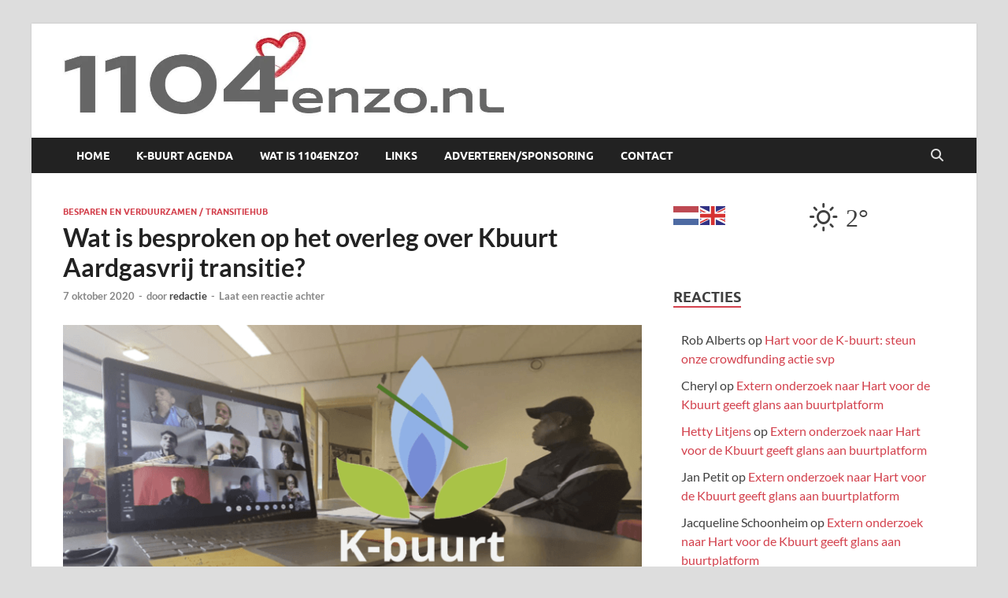

--- FILE ---
content_type: text/html; charset=UTF-8
request_url: https://1104enzo.nl/verkorte-weergave-van-overlegverslag-over-kbuurt-aardgasvrij-transitie/
body_size: 23502
content:
<!DOCTYPE html>
<html lang="nl-NL">
<head>
<meta charset="UTF-8">
<meta name="viewport" content="width=device-width, initial-scale=1">
<link rel="profile" href="http://gmpg.org/xfn/11">

<meta name='robots' content='index, follow, max-image-preview:large, max-snippet:-1, max-video-preview:-1' />
	<style>img:is([sizes="auto" i], [sizes^="auto," i]) { contain-intrinsic-size: 3000px 1500px }</style>
	
	<!-- This site is optimized with the Yoast SEO plugin v26.4 - https://yoast.com/wordpress/plugins/seo/ -->
	<title>Wat is besproken op het overleg over Kbuurt Aardgasvrij transitie? - 1104 en zo</title>
	<link rel="canonical" href="https://1104enzo.nl/verkorte-weergave-van-overlegverslag-over-kbuurt-aardgasvrij-transitie/" />
	<meta property="og:locale" content="nl_NL" />
	<meta property="og:type" content="article" />
	<meta property="og:title" content="Wat is besproken op het overleg over Kbuurt Aardgasvrij transitie? - 1104 en zo" />
	<meta property="og:description" content="Dinsdag 6 okt 2020 was er een overleg over de aardgasvrij transitie van de Kbuurt met alle hoofdspelers: ambtelijk team, woningcorporaties, stichting !WOON, energieleveranciers, etc. Oorspronkelijk zou alleen !WOON de &hellip;" />
	<meta property="og:url" content="https://1104enzo.nl/verkorte-weergave-van-overlegverslag-over-kbuurt-aardgasvrij-transitie/" />
	<meta property="og:site_name" content="1104 en zo" />
	<meta property="article:published_time" content="2020-10-07T09:40:40+00:00" />
	<meta property="article:modified_time" content="2020-10-07T15:04:21+00:00" />
	<meta property="og:image" content="https://i0.wp.com/1104enzo.nl/wp-content/uploads/2020/10/agv-bijeenk.png?fit=748%2C456&ssl=1" />
	<meta property="og:image:width" content="748" />
	<meta property="og:image:height" content="456" />
	<meta property="og:image:type" content="image/png" />
	<meta name="author" content="redactie" />
	<meta name="twitter:card" content="summary_large_image" />
	<meta name="twitter:label1" content="Geschreven door" />
	<meta name="twitter:data1" content="redactie" />
	<meta name="twitter:label2" content="Geschatte leestijd" />
	<meta name="twitter:data2" content="5 minuten" />
	<script type="application/ld+json" class="yoast-schema-graph">{"@context":"https://schema.org","@graph":[{"@type":"Article","@id":"https://1104enzo.nl/verkorte-weergave-van-overlegverslag-over-kbuurt-aardgasvrij-transitie/#article","isPartOf":{"@id":"https://1104enzo.nl/verkorte-weergave-van-overlegverslag-over-kbuurt-aardgasvrij-transitie/"},"author":{"name":"redactie","@id":"https://1104enzo.nl/#/schema/person/842ab682df4ba76c8ed0a26c89e9a1c8"},"headline":"Wat is besproken op het overleg over Kbuurt Aardgasvrij transitie?","datePublished":"2020-10-07T09:40:40+00:00","dateModified":"2020-10-07T15:04:21+00:00","mainEntityOfPage":{"@id":"https://1104enzo.nl/verkorte-weergave-van-overlegverslag-over-kbuurt-aardgasvrij-transitie/"},"wordCount":932,"commentCount":0,"publisher":{"@id":"https://1104enzo.nl/#organization"},"image":{"@id":"https://1104enzo.nl/verkorte-weergave-van-overlegverslag-over-kbuurt-aardgasvrij-transitie/#primaryimage"},"thumbnailUrl":"https://i0.wp.com/1104enzo.nl/wp-content/uploads/2020/10/agv-bijeenk.png?fit=748%2C456&ssl=1","articleSection":["Besparen en verduurzamen / Transitiehub"],"inLanguage":"nl-NL","potentialAction":[{"@type":"CommentAction","name":"Comment","target":["https://1104enzo.nl/verkorte-weergave-van-overlegverslag-over-kbuurt-aardgasvrij-transitie/#respond"]}]},{"@type":"WebPage","@id":"https://1104enzo.nl/verkorte-weergave-van-overlegverslag-over-kbuurt-aardgasvrij-transitie/","url":"https://1104enzo.nl/verkorte-weergave-van-overlegverslag-over-kbuurt-aardgasvrij-transitie/","name":"Wat is besproken op het overleg over Kbuurt Aardgasvrij transitie? - 1104 en zo","isPartOf":{"@id":"https://1104enzo.nl/#website"},"primaryImageOfPage":{"@id":"https://1104enzo.nl/verkorte-weergave-van-overlegverslag-over-kbuurt-aardgasvrij-transitie/#primaryimage"},"image":{"@id":"https://1104enzo.nl/verkorte-weergave-van-overlegverslag-over-kbuurt-aardgasvrij-transitie/#primaryimage"},"thumbnailUrl":"https://i0.wp.com/1104enzo.nl/wp-content/uploads/2020/10/agv-bijeenk.png?fit=748%2C456&ssl=1","datePublished":"2020-10-07T09:40:40+00:00","dateModified":"2020-10-07T15:04:21+00:00","breadcrumb":{"@id":"https://1104enzo.nl/verkorte-weergave-van-overlegverslag-over-kbuurt-aardgasvrij-transitie/#breadcrumb"},"inLanguage":"nl-NL","potentialAction":[{"@type":"ReadAction","target":["https://1104enzo.nl/verkorte-weergave-van-overlegverslag-over-kbuurt-aardgasvrij-transitie/"]}]},{"@type":"ImageObject","inLanguage":"nl-NL","@id":"https://1104enzo.nl/verkorte-weergave-van-overlegverslag-over-kbuurt-aardgasvrij-transitie/#primaryimage","url":"https://i0.wp.com/1104enzo.nl/wp-content/uploads/2020/10/agv-bijeenk.png?fit=748%2C456&ssl=1","contentUrl":"https://i0.wp.com/1104enzo.nl/wp-content/uploads/2020/10/agv-bijeenk.png?fit=748%2C456&ssl=1","width":748,"height":456},{"@type":"BreadcrumbList","@id":"https://1104enzo.nl/verkorte-weergave-van-overlegverslag-over-kbuurt-aardgasvrij-transitie/#breadcrumb","itemListElement":[{"@type":"ListItem","position":1,"name":"Home","item":"https://1104enzo.nl/"},{"@type":"ListItem","position":2,"name":"Wat is besproken op het overleg over Kbuurt Aardgasvrij transitie?"}]},{"@type":"WebSite","@id":"https://1104enzo.nl/#website","url":"https://1104enzo.nl/","name":"1104 en zo","description":"","publisher":{"@id":"https://1104enzo.nl/#organization"},"potentialAction":[{"@type":"SearchAction","target":{"@type":"EntryPoint","urlTemplate":"https://1104enzo.nl/?s={search_term_string}"},"query-input":{"@type":"PropertyValueSpecification","valueRequired":true,"valueName":"search_term_string"}}],"inLanguage":"nl-NL"},{"@type":"Organization","@id":"https://1104enzo.nl/#organization","name":"1104 en zo","url":"https://1104enzo.nl/","logo":{"@type":"ImageObject","inLanguage":"nl-NL","@id":"https://1104enzo.nl/#/schema/logo/image/","url":"https://i0.wp.com/1104enzo.nl/wp-content/uploads/2018/09/cropped-1104enzo.jpg?fit=1108%2C220&ssl=1","contentUrl":"https://i0.wp.com/1104enzo.nl/wp-content/uploads/2018/09/cropped-1104enzo.jpg?fit=1108%2C220&ssl=1","width":1108,"height":220,"caption":"1104 en zo"},"image":{"@id":"https://1104enzo.nl/#/schema/logo/image/"}},{"@type":"Person","@id":"https://1104enzo.nl/#/schema/person/842ab682df4ba76c8ed0a26c89e9a1c8","name":"redactie","image":{"@type":"ImageObject","inLanguage":"nl-NL","@id":"https://1104enzo.nl/#/schema/person/image/","url":"https://secure.gravatar.com/avatar/afa33f235766eafd4b30b3c4b6160de4398527cf0e18570d000a507477bc12fe?s=96&d=mm&r=pg","contentUrl":"https://secure.gravatar.com/avatar/afa33f235766eafd4b30b3c4b6160de4398527cf0e18570d000a507477bc12fe?s=96&d=mm&r=pg","caption":"redactie"},"url":"https://1104enzo.nl/author/mike/"}]}</script>
	<!-- / Yoast SEO plugin. -->


<link rel='dns-prefetch' href='//www.googletagmanager.com' />
<link rel='dns-prefetch' href='//stats.wp.com' />
<link rel='dns-prefetch' href='//v0.wordpress.com' />
<link rel='preconnect' href='//c0.wp.com' />
<link rel='preconnect' href='//i0.wp.com' />
<link rel="alternate" type="application/rss+xml" title="1104 en zo &raquo; feed" href="https://1104enzo.nl/feed/" />
<link rel="alternate" type="application/rss+xml" title="1104 en zo &raquo; reacties feed" href="https://1104enzo.nl/comments/feed/" />
<link rel="alternate" type="text/calendar" title="1104 en zo &raquo; iCal Feed" href="https://1104enzo.nl/agenda/?ical=1" />
<link rel="alternate" type="application/rss+xml" title="1104 en zo &raquo; Wat is besproken op het overleg over Kbuurt Aardgasvrij transitie? reacties feed" href="https://1104enzo.nl/verkorte-weergave-van-overlegverslag-over-kbuurt-aardgasvrij-transitie/feed/" />
<script type="text/javascript">
/* <![CDATA[ */
window._wpemojiSettings = {"baseUrl":"https:\/\/s.w.org\/images\/core\/emoji\/16.0.1\/72x72\/","ext":".png","svgUrl":"https:\/\/s.w.org\/images\/core\/emoji\/16.0.1\/svg\/","svgExt":".svg","source":{"concatemoji":"https:\/\/1104enzo.nl\/wp-includes\/js\/wp-emoji-release.min.js?ver=6.8.3"}};
/*! This file is auto-generated */
!function(s,n){var o,i,e;function c(e){try{var t={supportTests:e,timestamp:(new Date).valueOf()};sessionStorage.setItem(o,JSON.stringify(t))}catch(e){}}function p(e,t,n){e.clearRect(0,0,e.canvas.width,e.canvas.height),e.fillText(t,0,0);var t=new Uint32Array(e.getImageData(0,0,e.canvas.width,e.canvas.height).data),a=(e.clearRect(0,0,e.canvas.width,e.canvas.height),e.fillText(n,0,0),new Uint32Array(e.getImageData(0,0,e.canvas.width,e.canvas.height).data));return t.every(function(e,t){return e===a[t]})}function u(e,t){e.clearRect(0,0,e.canvas.width,e.canvas.height),e.fillText(t,0,0);for(var n=e.getImageData(16,16,1,1),a=0;a<n.data.length;a++)if(0!==n.data[a])return!1;return!0}function f(e,t,n,a){switch(t){case"flag":return n(e,"\ud83c\udff3\ufe0f\u200d\u26a7\ufe0f","\ud83c\udff3\ufe0f\u200b\u26a7\ufe0f")?!1:!n(e,"\ud83c\udde8\ud83c\uddf6","\ud83c\udde8\u200b\ud83c\uddf6")&&!n(e,"\ud83c\udff4\udb40\udc67\udb40\udc62\udb40\udc65\udb40\udc6e\udb40\udc67\udb40\udc7f","\ud83c\udff4\u200b\udb40\udc67\u200b\udb40\udc62\u200b\udb40\udc65\u200b\udb40\udc6e\u200b\udb40\udc67\u200b\udb40\udc7f");case"emoji":return!a(e,"\ud83e\udedf")}return!1}function g(e,t,n,a){var r="undefined"!=typeof WorkerGlobalScope&&self instanceof WorkerGlobalScope?new OffscreenCanvas(300,150):s.createElement("canvas"),o=r.getContext("2d",{willReadFrequently:!0}),i=(o.textBaseline="top",o.font="600 32px Arial",{});return e.forEach(function(e){i[e]=t(o,e,n,a)}),i}function t(e){var t=s.createElement("script");t.src=e,t.defer=!0,s.head.appendChild(t)}"undefined"!=typeof Promise&&(o="wpEmojiSettingsSupports",i=["flag","emoji"],n.supports={everything:!0,everythingExceptFlag:!0},e=new Promise(function(e){s.addEventListener("DOMContentLoaded",e,{once:!0})}),new Promise(function(t){var n=function(){try{var e=JSON.parse(sessionStorage.getItem(o));if("object"==typeof e&&"number"==typeof e.timestamp&&(new Date).valueOf()<e.timestamp+604800&&"object"==typeof e.supportTests)return e.supportTests}catch(e){}return null}();if(!n){if("undefined"!=typeof Worker&&"undefined"!=typeof OffscreenCanvas&&"undefined"!=typeof URL&&URL.createObjectURL&&"undefined"!=typeof Blob)try{var e="postMessage("+g.toString()+"("+[JSON.stringify(i),f.toString(),p.toString(),u.toString()].join(",")+"));",a=new Blob([e],{type:"text/javascript"}),r=new Worker(URL.createObjectURL(a),{name:"wpTestEmojiSupports"});return void(r.onmessage=function(e){c(n=e.data),r.terminate(),t(n)})}catch(e){}c(n=g(i,f,p,u))}t(n)}).then(function(e){for(var t in e)n.supports[t]=e[t],n.supports.everything=n.supports.everything&&n.supports[t],"flag"!==t&&(n.supports.everythingExceptFlag=n.supports.everythingExceptFlag&&n.supports[t]);n.supports.everythingExceptFlag=n.supports.everythingExceptFlag&&!n.supports.flag,n.DOMReady=!1,n.readyCallback=function(){n.DOMReady=!0}}).then(function(){return e}).then(function(){var e;n.supports.everything||(n.readyCallback(),(e=n.source||{}).concatemoji?t(e.concatemoji):e.wpemoji&&e.twemoji&&(t(e.twemoji),t(e.wpemoji)))}))}((window,document),window._wpemojiSettings);
/* ]]> */
</script>
<link rel='stylesheet' id='embedpress-css-css' href='https://1104enzo.nl/wp-content/plugins/embedpress/assets/css/embedpress.css?ver=1764172311' type='text/css' media='all' />
<link rel='stylesheet' id='embedpress-blocks-style-css' href='https://1104enzo.nl/wp-content/plugins/embedpress/assets/css/blocks.build.css?ver=1764172311' type='text/css' media='all' />
<style id='wp-emoji-styles-inline-css' type='text/css'>

	img.wp-smiley, img.emoji {
		display: inline !important;
		border: none !important;
		box-shadow: none !important;
		height: 1em !important;
		width: 1em !important;
		margin: 0 0.07em !important;
		vertical-align: -0.1em !important;
		background: none !important;
		padding: 0 !important;
	}
</style>
<link rel='stylesheet' id='wp-block-library-css' href='https://c0.wp.com/c/6.8.3/wp-includes/css/dist/block-library/style.min.css' type='text/css' media='all' />
<style id='wp-block-library-theme-inline-css' type='text/css'>
.wp-block-audio :where(figcaption){color:#555;font-size:13px;text-align:center}.is-dark-theme .wp-block-audio :where(figcaption){color:#ffffffa6}.wp-block-audio{margin:0 0 1em}.wp-block-code{border:1px solid #ccc;border-radius:4px;font-family:Menlo,Consolas,monaco,monospace;padding:.8em 1em}.wp-block-embed :where(figcaption){color:#555;font-size:13px;text-align:center}.is-dark-theme .wp-block-embed :where(figcaption){color:#ffffffa6}.wp-block-embed{margin:0 0 1em}.blocks-gallery-caption{color:#555;font-size:13px;text-align:center}.is-dark-theme .blocks-gallery-caption{color:#ffffffa6}:root :where(.wp-block-image figcaption){color:#555;font-size:13px;text-align:center}.is-dark-theme :root :where(.wp-block-image figcaption){color:#ffffffa6}.wp-block-image{margin:0 0 1em}.wp-block-pullquote{border-bottom:4px solid;border-top:4px solid;color:currentColor;margin-bottom:1.75em}.wp-block-pullquote cite,.wp-block-pullquote footer,.wp-block-pullquote__citation{color:currentColor;font-size:.8125em;font-style:normal;text-transform:uppercase}.wp-block-quote{border-left:.25em solid;margin:0 0 1.75em;padding-left:1em}.wp-block-quote cite,.wp-block-quote footer{color:currentColor;font-size:.8125em;font-style:normal;position:relative}.wp-block-quote:where(.has-text-align-right){border-left:none;border-right:.25em solid;padding-left:0;padding-right:1em}.wp-block-quote:where(.has-text-align-center){border:none;padding-left:0}.wp-block-quote.is-large,.wp-block-quote.is-style-large,.wp-block-quote:where(.is-style-plain){border:none}.wp-block-search .wp-block-search__label{font-weight:700}.wp-block-search__button{border:1px solid #ccc;padding:.375em .625em}:where(.wp-block-group.has-background){padding:1.25em 2.375em}.wp-block-separator.has-css-opacity{opacity:.4}.wp-block-separator{border:none;border-bottom:2px solid;margin-left:auto;margin-right:auto}.wp-block-separator.has-alpha-channel-opacity{opacity:1}.wp-block-separator:not(.is-style-wide):not(.is-style-dots){width:100px}.wp-block-separator.has-background:not(.is-style-dots){border-bottom:none;height:1px}.wp-block-separator.has-background:not(.is-style-wide):not(.is-style-dots){height:2px}.wp-block-table{margin:0 0 1em}.wp-block-table td,.wp-block-table th{word-break:normal}.wp-block-table :where(figcaption){color:#555;font-size:13px;text-align:center}.is-dark-theme .wp-block-table :where(figcaption){color:#ffffffa6}.wp-block-video :where(figcaption){color:#555;font-size:13px;text-align:center}.is-dark-theme .wp-block-video :where(figcaption){color:#ffffffa6}.wp-block-video{margin:0 0 1em}:root :where(.wp-block-template-part.has-background){margin-bottom:0;margin-top:0;padding:1.25em 2.375em}
</style>
<style id='classic-theme-styles-inline-css' type='text/css'>
/*! This file is auto-generated */
.wp-block-button__link{color:#fff;background-color:#32373c;border-radius:9999px;box-shadow:none;text-decoration:none;padding:calc(.667em + 2px) calc(1.333em + 2px);font-size:1.125em}.wp-block-file__button{background:#32373c;color:#fff;text-decoration:none}
</style>
<link rel='stylesheet' id='mediaelement-css' href='https://c0.wp.com/c/6.8.3/wp-includes/js/mediaelement/mediaelementplayer-legacy.min.css' type='text/css' media='all' />
<link rel='stylesheet' id='wp-mediaelement-css' href='https://c0.wp.com/c/6.8.3/wp-includes/js/mediaelement/wp-mediaelement.min.css' type='text/css' media='all' />
<style id='jetpack-sharing-buttons-style-inline-css' type='text/css'>
.jetpack-sharing-buttons__services-list{display:flex;flex-direction:row;flex-wrap:wrap;gap:0;list-style-type:none;margin:5px;padding:0}.jetpack-sharing-buttons__services-list.has-small-icon-size{font-size:12px}.jetpack-sharing-buttons__services-list.has-normal-icon-size{font-size:16px}.jetpack-sharing-buttons__services-list.has-large-icon-size{font-size:24px}.jetpack-sharing-buttons__services-list.has-huge-icon-size{font-size:36px}@media print{.jetpack-sharing-buttons__services-list{display:none!important}}.editor-styles-wrapper .wp-block-jetpack-sharing-buttons{gap:0;padding-inline-start:0}ul.jetpack-sharing-buttons__services-list.has-background{padding:1.25em 2.375em}
</style>
<link rel='stylesheet' id='view_editor_gutenberg_frontend_assets-css' href='https://1104enzo.nl/wp-content/plugins/wp-views/public/css/views-frontend.css?ver=3.6.21' type='text/css' media='all' />
<style id='view_editor_gutenberg_frontend_assets-inline-css' type='text/css'>
.wpv-sort-list-dropdown.wpv-sort-list-dropdown-style-default > span.wpv-sort-list,.wpv-sort-list-dropdown.wpv-sort-list-dropdown-style-default .wpv-sort-list-item {border-color: #cdcdcd;}.wpv-sort-list-dropdown.wpv-sort-list-dropdown-style-default .wpv-sort-list-item a {color: #444;background-color: #fff;}.wpv-sort-list-dropdown.wpv-sort-list-dropdown-style-default a:hover,.wpv-sort-list-dropdown.wpv-sort-list-dropdown-style-default a:focus {color: #000;background-color: #eee;}.wpv-sort-list-dropdown.wpv-sort-list-dropdown-style-default .wpv-sort-list-item.wpv-sort-list-current a {color: #000;background-color: #eee;}
.wpv-sort-list-dropdown.wpv-sort-list-dropdown-style-default > span.wpv-sort-list,.wpv-sort-list-dropdown.wpv-sort-list-dropdown-style-default .wpv-sort-list-item {border-color: #cdcdcd;}.wpv-sort-list-dropdown.wpv-sort-list-dropdown-style-default .wpv-sort-list-item a {color: #444;background-color: #fff;}.wpv-sort-list-dropdown.wpv-sort-list-dropdown-style-default a:hover,.wpv-sort-list-dropdown.wpv-sort-list-dropdown-style-default a:focus {color: #000;background-color: #eee;}.wpv-sort-list-dropdown.wpv-sort-list-dropdown-style-default .wpv-sort-list-item.wpv-sort-list-current a {color: #000;background-color: #eee;}.wpv-sort-list-dropdown.wpv-sort-list-dropdown-style-grey > span.wpv-sort-list,.wpv-sort-list-dropdown.wpv-sort-list-dropdown-style-grey .wpv-sort-list-item {border-color: #cdcdcd;}.wpv-sort-list-dropdown.wpv-sort-list-dropdown-style-grey .wpv-sort-list-item a {color: #444;background-color: #eeeeee;}.wpv-sort-list-dropdown.wpv-sort-list-dropdown-style-grey a:hover,.wpv-sort-list-dropdown.wpv-sort-list-dropdown-style-grey a:focus {color: #000;background-color: #e5e5e5;}.wpv-sort-list-dropdown.wpv-sort-list-dropdown-style-grey .wpv-sort-list-item.wpv-sort-list-current a {color: #000;background-color: #e5e5e5;}
.wpv-sort-list-dropdown.wpv-sort-list-dropdown-style-default > span.wpv-sort-list,.wpv-sort-list-dropdown.wpv-sort-list-dropdown-style-default .wpv-sort-list-item {border-color: #cdcdcd;}.wpv-sort-list-dropdown.wpv-sort-list-dropdown-style-default .wpv-sort-list-item a {color: #444;background-color: #fff;}.wpv-sort-list-dropdown.wpv-sort-list-dropdown-style-default a:hover,.wpv-sort-list-dropdown.wpv-sort-list-dropdown-style-default a:focus {color: #000;background-color: #eee;}.wpv-sort-list-dropdown.wpv-sort-list-dropdown-style-default .wpv-sort-list-item.wpv-sort-list-current a {color: #000;background-color: #eee;}.wpv-sort-list-dropdown.wpv-sort-list-dropdown-style-grey > span.wpv-sort-list,.wpv-sort-list-dropdown.wpv-sort-list-dropdown-style-grey .wpv-sort-list-item {border-color: #cdcdcd;}.wpv-sort-list-dropdown.wpv-sort-list-dropdown-style-grey .wpv-sort-list-item a {color: #444;background-color: #eeeeee;}.wpv-sort-list-dropdown.wpv-sort-list-dropdown-style-grey a:hover,.wpv-sort-list-dropdown.wpv-sort-list-dropdown-style-grey a:focus {color: #000;background-color: #e5e5e5;}.wpv-sort-list-dropdown.wpv-sort-list-dropdown-style-grey .wpv-sort-list-item.wpv-sort-list-current a {color: #000;background-color: #e5e5e5;}.wpv-sort-list-dropdown.wpv-sort-list-dropdown-style-blue > span.wpv-sort-list,.wpv-sort-list-dropdown.wpv-sort-list-dropdown-style-blue .wpv-sort-list-item {border-color: #0099cc;}.wpv-sort-list-dropdown.wpv-sort-list-dropdown-style-blue .wpv-sort-list-item a {color: #444;background-color: #cbddeb;}.wpv-sort-list-dropdown.wpv-sort-list-dropdown-style-blue a:hover,.wpv-sort-list-dropdown.wpv-sort-list-dropdown-style-blue a:focus {color: #000;background-color: #95bedd;}.wpv-sort-list-dropdown.wpv-sort-list-dropdown-style-blue .wpv-sort-list-item.wpv-sort-list-current a {color: #000;background-color: #95bedd;}
</style>
<style id='global-styles-inline-css' type='text/css'>
:root{--wp--preset--aspect-ratio--square: 1;--wp--preset--aspect-ratio--4-3: 4/3;--wp--preset--aspect-ratio--3-4: 3/4;--wp--preset--aspect-ratio--3-2: 3/2;--wp--preset--aspect-ratio--2-3: 2/3;--wp--preset--aspect-ratio--16-9: 16/9;--wp--preset--aspect-ratio--9-16: 9/16;--wp--preset--color--black: #000000;--wp--preset--color--cyan-bluish-gray: #abb8c3;--wp--preset--color--white: #ffffff;--wp--preset--color--pale-pink: #f78da7;--wp--preset--color--vivid-red: #cf2e2e;--wp--preset--color--luminous-vivid-orange: #ff6900;--wp--preset--color--luminous-vivid-amber: #fcb900;--wp--preset--color--light-green-cyan: #7bdcb5;--wp--preset--color--vivid-green-cyan: #00d084;--wp--preset--color--pale-cyan-blue: #8ed1fc;--wp--preset--color--vivid-cyan-blue: #0693e3;--wp--preset--color--vivid-purple: #9b51e0;--wp--preset--gradient--vivid-cyan-blue-to-vivid-purple: linear-gradient(135deg,rgba(6,147,227,1) 0%,rgb(155,81,224) 100%);--wp--preset--gradient--light-green-cyan-to-vivid-green-cyan: linear-gradient(135deg,rgb(122,220,180) 0%,rgb(0,208,130) 100%);--wp--preset--gradient--luminous-vivid-amber-to-luminous-vivid-orange: linear-gradient(135deg,rgba(252,185,0,1) 0%,rgba(255,105,0,1) 100%);--wp--preset--gradient--luminous-vivid-orange-to-vivid-red: linear-gradient(135deg,rgba(255,105,0,1) 0%,rgb(207,46,46) 100%);--wp--preset--gradient--very-light-gray-to-cyan-bluish-gray: linear-gradient(135deg,rgb(238,238,238) 0%,rgb(169,184,195) 100%);--wp--preset--gradient--cool-to-warm-spectrum: linear-gradient(135deg,rgb(74,234,220) 0%,rgb(151,120,209) 20%,rgb(207,42,186) 40%,rgb(238,44,130) 60%,rgb(251,105,98) 80%,rgb(254,248,76) 100%);--wp--preset--gradient--blush-light-purple: linear-gradient(135deg,rgb(255,206,236) 0%,rgb(152,150,240) 100%);--wp--preset--gradient--blush-bordeaux: linear-gradient(135deg,rgb(254,205,165) 0%,rgb(254,45,45) 50%,rgb(107,0,62) 100%);--wp--preset--gradient--luminous-dusk: linear-gradient(135deg,rgb(255,203,112) 0%,rgb(199,81,192) 50%,rgb(65,88,208) 100%);--wp--preset--gradient--pale-ocean: linear-gradient(135deg,rgb(255,245,203) 0%,rgb(182,227,212) 50%,rgb(51,167,181) 100%);--wp--preset--gradient--electric-grass: linear-gradient(135deg,rgb(202,248,128) 0%,rgb(113,206,126) 100%);--wp--preset--gradient--midnight: linear-gradient(135deg,rgb(2,3,129) 0%,rgb(40,116,252) 100%);--wp--preset--font-size--small: 13px;--wp--preset--font-size--medium: 20px;--wp--preset--font-size--large: 36px;--wp--preset--font-size--x-large: 42px;--wp--preset--spacing--20: 0.44rem;--wp--preset--spacing--30: 0.67rem;--wp--preset--spacing--40: 1rem;--wp--preset--spacing--50: 1.5rem;--wp--preset--spacing--60: 2.25rem;--wp--preset--spacing--70: 3.38rem;--wp--preset--spacing--80: 5.06rem;--wp--preset--shadow--natural: 6px 6px 9px rgba(0, 0, 0, 0.2);--wp--preset--shadow--deep: 12px 12px 50px rgba(0, 0, 0, 0.4);--wp--preset--shadow--sharp: 6px 6px 0px rgba(0, 0, 0, 0.2);--wp--preset--shadow--outlined: 6px 6px 0px -3px rgba(255, 255, 255, 1), 6px 6px rgba(0, 0, 0, 1);--wp--preset--shadow--crisp: 6px 6px 0px rgba(0, 0, 0, 1);}:where(.is-layout-flex){gap: 0.5em;}:where(.is-layout-grid){gap: 0.5em;}body .is-layout-flex{display: flex;}.is-layout-flex{flex-wrap: wrap;align-items: center;}.is-layout-flex > :is(*, div){margin: 0;}body .is-layout-grid{display: grid;}.is-layout-grid > :is(*, div){margin: 0;}:where(.wp-block-columns.is-layout-flex){gap: 2em;}:where(.wp-block-columns.is-layout-grid){gap: 2em;}:where(.wp-block-post-template.is-layout-flex){gap: 1.25em;}:where(.wp-block-post-template.is-layout-grid){gap: 1.25em;}.has-black-color{color: var(--wp--preset--color--black) !important;}.has-cyan-bluish-gray-color{color: var(--wp--preset--color--cyan-bluish-gray) !important;}.has-white-color{color: var(--wp--preset--color--white) !important;}.has-pale-pink-color{color: var(--wp--preset--color--pale-pink) !important;}.has-vivid-red-color{color: var(--wp--preset--color--vivid-red) !important;}.has-luminous-vivid-orange-color{color: var(--wp--preset--color--luminous-vivid-orange) !important;}.has-luminous-vivid-amber-color{color: var(--wp--preset--color--luminous-vivid-amber) !important;}.has-light-green-cyan-color{color: var(--wp--preset--color--light-green-cyan) !important;}.has-vivid-green-cyan-color{color: var(--wp--preset--color--vivid-green-cyan) !important;}.has-pale-cyan-blue-color{color: var(--wp--preset--color--pale-cyan-blue) !important;}.has-vivid-cyan-blue-color{color: var(--wp--preset--color--vivid-cyan-blue) !important;}.has-vivid-purple-color{color: var(--wp--preset--color--vivid-purple) !important;}.has-black-background-color{background-color: var(--wp--preset--color--black) !important;}.has-cyan-bluish-gray-background-color{background-color: var(--wp--preset--color--cyan-bluish-gray) !important;}.has-white-background-color{background-color: var(--wp--preset--color--white) !important;}.has-pale-pink-background-color{background-color: var(--wp--preset--color--pale-pink) !important;}.has-vivid-red-background-color{background-color: var(--wp--preset--color--vivid-red) !important;}.has-luminous-vivid-orange-background-color{background-color: var(--wp--preset--color--luminous-vivid-orange) !important;}.has-luminous-vivid-amber-background-color{background-color: var(--wp--preset--color--luminous-vivid-amber) !important;}.has-light-green-cyan-background-color{background-color: var(--wp--preset--color--light-green-cyan) !important;}.has-vivid-green-cyan-background-color{background-color: var(--wp--preset--color--vivid-green-cyan) !important;}.has-pale-cyan-blue-background-color{background-color: var(--wp--preset--color--pale-cyan-blue) !important;}.has-vivid-cyan-blue-background-color{background-color: var(--wp--preset--color--vivid-cyan-blue) !important;}.has-vivid-purple-background-color{background-color: var(--wp--preset--color--vivid-purple) !important;}.has-black-border-color{border-color: var(--wp--preset--color--black) !important;}.has-cyan-bluish-gray-border-color{border-color: var(--wp--preset--color--cyan-bluish-gray) !important;}.has-white-border-color{border-color: var(--wp--preset--color--white) !important;}.has-pale-pink-border-color{border-color: var(--wp--preset--color--pale-pink) !important;}.has-vivid-red-border-color{border-color: var(--wp--preset--color--vivid-red) !important;}.has-luminous-vivid-orange-border-color{border-color: var(--wp--preset--color--luminous-vivid-orange) !important;}.has-luminous-vivid-amber-border-color{border-color: var(--wp--preset--color--luminous-vivid-amber) !important;}.has-light-green-cyan-border-color{border-color: var(--wp--preset--color--light-green-cyan) !important;}.has-vivid-green-cyan-border-color{border-color: var(--wp--preset--color--vivid-green-cyan) !important;}.has-pale-cyan-blue-border-color{border-color: var(--wp--preset--color--pale-cyan-blue) !important;}.has-vivid-cyan-blue-border-color{border-color: var(--wp--preset--color--vivid-cyan-blue) !important;}.has-vivid-purple-border-color{border-color: var(--wp--preset--color--vivid-purple) !important;}.has-vivid-cyan-blue-to-vivid-purple-gradient-background{background: var(--wp--preset--gradient--vivid-cyan-blue-to-vivid-purple) !important;}.has-light-green-cyan-to-vivid-green-cyan-gradient-background{background: var(--wp--preset--gradient--light-green-cyan-to-vivid-green-cyan) !important;}.has-luminous-vivid-amber-to-luminous-vivid-orange-gradient-background{background: var(--wp--preset--gradient--luminous-vivid-amber-to-luminous-vivid-orange) !important;}.has-luminous-vivid-orange-to-vivid-red-gradient-background{background: var(--wp--preset--gradient--luminous-vivid-orange-to-vivid-red) !important;}.has-very-light-gray-to-cyan-bluish-gray-gradient-background{background: var(--wp--preset--gradient--very-light-gray-to-cyan-bluish-gray) !important;}.has-cool-to-warm-spectrum-gradient-background{background: var(--wp--preset--gradient--cool-to-warm-spectrum) !important;}.has-blush-light-purple-gradient-background{background: var(--wp--preset--gradient--blush-light-purple) !important;}.has-blush-bordeaux-gradient-background{background: var(--wp--preset--gradient--blush-bordeaux) !important;}.has-luminous-dusk-gradient-background{background: var(--wp--preset--gradient--luminous-dusk) !important;}.has-pale-ocean-gradient-background{background: var(--wp--preset--gradient--pale-ocean) !important;}.has-electric-grass-gradient-background{background: var(--wp--preset--gradient--electric-grass) !important;}.has-midnight-gradient-background{background: var(--wp--preset--gradient--midnight) !important;}.has-small-font-size{font-size: var(--wp--preset--font-size--small) !important;}.has-medium-font-size{font-size: var(--wp--preset--font-size--medium) !important;}.has-large-font-size{font-size: var(--wp--preset--font-size--large) !important;}.has-x-large-font-size{font-size: var(--wp--preset--font-size--x-large) !important;}
:where(.wp-block-post-template.is-layout-flex){gap: 1.25em;}:where(.wp-block-post-template.is-layout-grid){gap: 1.25em;}
:where(.wp-block-columns.is-layout-flex){gap: 2em;}:where(.wp-block-columns.is-layout-grid){gap: 2em;}
:root :where(.wp-block-pullquote){font-size: 1.5em;line-height: 1.6;}
</style>
<link rel='stylesheet' id='m1mw-css' href='https://1104enzo.nl/wp-content/plugins/m1miniweather/css/weather-icons.min.css?ver=6.8.3' type='text/css' media='all' />
<link rel='stylesheet' id='hitmag-fonts-css' href='https://1104enzo.nl/wp-content/themes/hitmag/css/fonts.css' type='text/css' media='all' />
<link rel='stylesheet' id='hitmag-font-awesome-css' href='https://1104enzo.nl/wp-content/themes/hitmag/css/all.min.css?ver=6.5.1' type='text/css' media='all' />
<link rel='stylesheet' id='hitmag-style-css' href='https://1104enzo.nl/wp-content/themes/hitmag/style.css?ver=1.4.3' type='text/css' media='all' />
<link rel='stylesheet' id='jquery-magnific-popup-css' href='https://1104enzo.nl/wp-content/themes/hitmag/css/magnific-popup.css?ver=6.8.3' type='text/css' media='all' />
<link rel='stylesheet' id='jetpack-subscriptions-css' href='https://c0.wp.com/p/jetpack/15.2/_inc/build/subscriptions/subscriptions.min.css' type='text/css' media='all' />
<script type="text/javascript" src="https://1104enzo.nl/wp-content/plugins/wp-views/vendor/toolset/common-es/public/toolset-common-es-frontend.js?ver=175000" id="toolset-common-es-frontend-js"></script>
<script type="text/javascript" src="https://c0.wp.com/c/6.8.3/wp-includes/js/jquery/jquery.min.js" id="jquery-core-js"></script>
<script type="text/javascript" src="https://c0.wp.com/c/6.8.3/wp-includes/js/jquery/jquery-migrate.min.js" id="jquery-migrate-js"></script>
<!--[if lt IE 9]>
<script type="text/javascript" src="https://1104enzo.nl/wp-content/themes/hitmag/js/html5shiv.min.js?ver=6.8.3" id="html5shiv-js"></script>
<![endif]-->

<!-- Google tag (gtag.js) snippet toegevoegd door Site Kit -->
<!-- Google Analytics snippet toegevoegd door Site Kit -->
<script type="text/javascript" src="https://www.googletagmanager.com/gtag/js?id=GT-5R7RCR8" id="google_gtagjs-js" async></script>
<script type="text/javascript" id="google_gtagjs-js-after">
/* <![CDATA[ */
window.dataLayer = window.dataLayer || [];function gtag(){dataLayer.push(arguments);}
gtag("set","linker",{"domains":["1104enzo.nl"]});
gtag("js", new Date());
gtag("set", "developer_id.dZTNiMT", true);
gtag("config", "GT-5R7RCR8");
/* ]]> */
</script>
<link rel="https://api.w.org/" href="https://1104enzo.nl/wp-json/" /><link rel="alternate" title="JSON" type="application/json" href="https://1104enzo.nl/wp-json/wp/v2/posts/27584" /><link rel="EditURI" type="application/rsd+xml" title="RSD" href="https://1104enzo.nl/xmlrpc.php?rsd" />
<meta name="generator" content="WordPress 6.8.3" />
<link rel='shortlink' href='https://wp.me/pagZGS-7aU' />

<!-- This site is using AdRotate v5.16.1 to display their advertisements - https://ajdg.solutions/ -->
<!-- AdRotate CSS -->
<style type="text/css" media="screen">
	.g { margin:0px; padding:0px; overflow:hidden; line-height:1; zoom:1; }
	.g img { height:auto; }
	.g-col { position:relative; float:left; }
	.g-col:first-child { margin-left: 0; }
	.g-col:last-child { margin-right: 0; }
	@media only screen and (max-width: 480px) {
		.g-col, .g-dyn, .g-single { width:100%; margin-left:0; margin-right:0; }
	}
</style>
<!-- /AdRotate CSS -->

<meta name="generator" content="Site Kit by Google 1.166.0" /><script type="text/javascript">//<![CDATA[
  function external_links_in_new_windows_loop() {
    if (!document.links) {
      document.links = document.getElementsByTagName('a');
    }
    var change_link = false;
    var force = '';
    var ignore = '';

    for (var t=0; t<document.links.length; t++) {
      var all_links = document.links[t];
      change_link = false;
      
      if(document.links[t].hasAttribute('onClick') == false) {
        // forced if the address starts with http (or also https), but does not link to the current domain
        if(all_links.href.search(/^http/) != -1 && all_links.href.search('1104enzo.nl') == -1 && all_links.href.search(/^#/) == -1) {
          // console.log('Changed ' + all_links.href);
          change_link = true;
        }
          
        if(force != '' && all_links.href.search(force) != -1) {
          // forced
          // console.log('force ' + all_links.href);
          change_link = true;
        }
        
        if(ignore != '' && all_links.href.search(ignore) != -1) {
          // console.log('ignore ' + all_links.href);
          // ignored
          change_link = false;
        }

        if(change_link == true) {
          // console.log('Changed ' + all_links.href);
          document.links[t].setAttribute('onClick', 'javascript:window.open(\'' + all_links.href.replace(/'/g, '') + '\', \'_blank\', \'noopener\'); return false;');
          document.links[t].removeAttribute('target');
        }
      }
    }
  }
  
  // Load
  function external_links_in_new_windows_load(func)
  {  
    var oldonload = window.onload;
    if (typeof window.onload != 'function'){
      window.onload = func;
    } else {
      window.onload = function(){
        oldonload();
        func();
      }
    }
  }

  external_links_in_new_windows_load(external_links_in_new_windows_loop);
  //]]></script>

<meta name="tec-api-version" content="v1"><meta name="tec-api-origin" content="https://1104enzo.nl"><link rel="alternate" href="https://1104enzo.nl/wp-json/tribe/events/v1/" />	<style>img#wpstats{display:none}</style>
				<style type="text/css">
			
			button,
			input[type="button"],
			input[type="reset"],
			input[type="submit"] {
				background: #d3414d;
			}

            .th-readmore {
                background: #d3414d;
            }           

            a:hover {
                color: #d3414d;
            } 

            .main-navigation a:hover {
                background-color: #d3414d;
            }

            .main-navigation .current_page_item > a,
            .main-navigation .current-menu-item > a,
            .main-navigation .current_page_ancestor > a,
            .main-navigation .current-menu-ancestor > a {
                background-color: #d3414d;
            }

            #main-nav-button:hover {
                background-color: #d3414d;
            }

            .post-navigation .post-title:hover {
                color: #d3414d;
            }

            .top-navigation a:hover {
                color: #d3414d;
            }

            .top-navigation ul ul a:hover {
                background: #d3414d;
            }

            #top-nav-button:hover {
                color: #d3414d;
            }

            .responsive-mainnav li a:hover,
            .responsive-topnav li a:hover {
                background: #d3414d;
            }

            #hm-search-form .search-form .search-submit {
                background-color: #d3414d;
            }

            .nav-links .current {
                background: #d3414d;
            }

            .is-style-hitmag-widget-title,
            .elementor-widget-container h5,
            .widgettitle,
            .widget-title {
                border-bottom: 2px solid #d3414d;
            }

            .footer-widget-title {
                border-bottom: 2px solid #d3414d;
            }

            .widget-area a:hover {
                color: #d3414d;
            }

            .footer-widget-area .widget a:hover {
                color: #d3414d;
            }

            .site-info a:hover {
                color: #d3414d;
            }

            .wp-block-search .wp-block-search__button,
            .search-form .search-submit {
                background: #d3414d;
            }

            .hmb-entry-title a:hover {
                color: #d3414d;
            }

            .hmb-entry-meta a:hover,
            .hms-meta a:hover {
                color: #d3414d;
            }

            .hms-title a:hover {
                color: #d3414d;
            }

            .hmw-grid-post .post-title a:hover {
                color: #d3414d;
            }

            .footer-widget-area .hmw-grid-post .post-title a:hover,
            .footer-widget-area .hmb-entry-title a:hover,
            .footer-widget-area .hms-title a:hover {
                color: #d3414d;
            }

            .hm-tabs-wdt .ui-state-active {
                border-bottom: 2px solid #d3414d;
            }

            a.hm-viewall {
                background: #d3414d;
            }

            #hitmag-tags a,
            .widget_tag_cloud .tagcloud a {
                background: #d3414d;
            }

            .site-title a {
                color: #d3414d;
            }

            .hitmag-post .entry-title a:hover {
                color: #d3414d;
            }

            .hitmag-post .entry-meta a:hover {
                color: #d3414d;
            }

            .cat-links a {
                color: #d3414d;
            }

            .hitmag-single .entry-meta a:hover {
                color: #d3414d;
            }

            .hitmag-single .author a:hover {
                color: #d3414d;
            }

            .hm-author-content .author-posts-link {
                color: #d3414d;
            }

            .hm-tags-links a:hover {
                background: #d3414d;
            }

            .hm-tagged {
                background: #d3414d;
            }

            .hm-edit-link a.post-edit-link {
                background: #d3414d;
            }

            .arc-page-title {
                border-bottom: 2px solid #d3414d;
            }

            .srch-page-title {
                border-bottom: 2px solid #d3414d;
            }

            .hm-slider-details .cat-links {
                background: #d3414d;
            }

            .hm-rel-post .post-title a:hover {
                color: #d3414d;
            }

            .comment-author a {
                color: #d3414d;
            }

            .comment-metadata a:hover,
            .comment-metadata a:focus,
            .pingback .comment-edit-link:hover,
            .pingback .comment-edit-link:focus {
                color: #d3414d;
            }

            .comment-reply-link:hover,
            .comment-reply-link:focus {
                background: #d3414d;
            }

            .required {
                color: #d3414d;
            }

            blockquote {
                border-left: 3px solid #d3414d;
            }

            .comment-reply-title small a:before {
                color: #d3414d;
            }
            
            .woocommerce ul.products li.product h3:hover,
            .woocommerce-widget-area ul li a:hover,
            .woocommerce-loop-product__title:hover {
                color: #d3414d;
            }

            .woocommerce-product-search input[type="submit"],
            .woocommerce #respond input#submit, 
            .woocommerce a.button, 
            .woocommerce button.button, 
            .woocommerce input.button,
            .woocommerce nav.woocommerce-pagination ul li a:focus,
            .woocommerce nav.woocommerce-pagination ul li a:hover,
            .woocommerce nav.woocommerce-pagination ul li span.current,
            .woocommerce span.onsale,
            .woocommerce-widget-area .widget-title,
            .woocommerce #respond input#submit.alt,
            .woocommerce a.button.alt,
            .woocommerce button.button.alt,
            .woocommerce input.button.alt {
                background: #d3414d;
            }
            
            .wp-block-quote,
            .wp-block-quote:not(.is-large):not(.is-style-large) {
                border-left: 3px solid #d3414d;
            }		</style>
	<link rel="pingback" href="https://1104enzo.nl/xmlrpc.php"><style type="text/css">.recentcomments a{display:inline !important;padding:0 !important;margin:0 !important;}</style> <script> window.addEventListener("load",function(){ var c={script:false,link:false}; function ls(s) { if(!['script','link'].includes(s)||c[s]){return;}c[s]=true; var d=document,f=d.getElementsByTagName(s)[0],j=d.createElement(s); if(s==='script'){j.async=true;j.src='https://1104enzo.nl/wp-content/plugins/wp-views/vendor/toolset/blocks/public/js/frontend.js?v=1.6.17';}else{ j.rel='stylesheet';j.href='https://1104enzo.nl/wp-content/plugins/wp-views/vendor/toolset/blocks/public/css/style.css?v=1.6.17';} f.parentNode.insertBefore(j, f); }; function ex(){ls('script');ls('link')} window.addEventListener("scroll", ex, {once: true}); if (('IntersectionObserver' in window) && ('IntersectionObserverEntry' in window) && ('intersectionRatio' in window.IntersectionObserverEntry.prototype)) { var i = 0, fb = document.querySelectorAll("[class^='tb-']"), o = new IntersectionObserver(es => { es.forEach(e => { o.unobserve(e.target); if (e.intersectionRatio > 0) { ex();o.disconnect();}else{ i++;if(fb.length>i){o.observe(fb[i])}} }) }); if (fb.length) { o.observe(fb[i]) } } }) </script>
	<noscript>
		<link rel="stylesheet" href="https://1104enzo.nl/wp-content/plugins/wp-views/vendor/toolset/blocks/public/css/style.css">
	</noscript>	<style type="text/css">

			.site-title a,
		.site-description {
			position: absolute;
			clip: rect(1px, 1px, 1px, 1px);
		}

	
	</style>
	<link rel="icon" href="https://i0.wp.com/1104enzo.nl/wp-content/uploads/2018/09/cropped-favicon-1104enzo.png?fit=32%2C32&#038;ssl=1" sizes="32x32" />
<link rel="icon" href="https://i0.wp.com/1104enzo.nl/wp-content/uploads/2018/09/cropped-favicon-1104enzo.png?fit=192%2C192&#038;ssl=1" sizes="192x192" />
<link rel="apple-touch-icon" href="https://i0.wp.com/1104enzo.nl/wp-content/uploads/2018/09/cropped-favicon-1104enzo.png?fit=180%2C180&#038;ssl=1" />
<meta name="msapplication-TileImage" content="https://i0.wp.com/1104enzo.nl/wp-content/uploads/2018/09/cropped-favicon-1104enzo.png?fit=270%2C270&#038;ssl=1" />
		<style type="text/css" id="wp-custom-css">
			body.home #main h1 {
	display: none;
}

body.home #main .entry-content {
	margin: 0;
}

.header-main-area .site-branding, .header-main-area .hm-header-sidebar {
	max-width: 50%;
	margin: .5rem 0;
}

.site-branding-content {
	line-height: 1;
}

.hm-header-sidebar {
	width: calc(50% - 3rem);
}

.header-main-area .hm-header-sidebar {
	margin: .75rem 0 0 0;
}

.hm-header-sidebar .widget, 
.header-main-area .widget {
    margin-bottom: 0px;
}

.js-wpv-view-layout {
		display: flex;
    flex-wrap: wrap;
    justify-content: space-between;
}

.js-wpv-view-layout .item {
	  width: 31%;
		margin-bottom: 15px;
}

.js-wpv-view-layout .item img {
		
}

h2 {
	font-size: 1.2rem;
	margin: 0;
}

a:link, a:visited {
    color: #d3414d;
    text-decoration: none;
}

a:hover, .widget-area a:hover {
    color: #d3414d;
}

.th-readmore:link, .th-readmore:active, .th-readmore:focus, .th-readmore:visited {
    color: #ffffff;
}

.th-readmore {
    background: #d3414d;
}

.hmw-grid-post .post-title a {
    color: #d3414d;
}

.hm-tagged {
    background: #d3414d;
}

.hm-tags-links a:hover {
    background: #d3414d;
}

.hm-author-content .author-posts-link {
    color: #d3414d;
}

.hmw-grid-post .post-title a:hover {
    color: #d3414d;
}

.hm-edit-link a.post-edit-link {
    background: #d3414d;
}

.pagination {
    margin: 0 auto;
    padding: 0 0 1em 0;
}

button, input[type="button"], input[type="reset"], input[type="submit"] {
    background: #d3414d;
}

.search-form .search-submit {
    background: #d3414d;
}

.main-navigation .current_page_item > a, .main-navigation .current-menu-item > a, .main-navigation .current_page_ancestor > a, .main-navigation .current-menu-ancestor > a {
    background-color: #d3414d;
}

.main-navigation a {
    color: #fff;
}

.main-navigation a:hover {
    background-color: #d3414d;
}

.nav-links .current {
    background: #d3414d;
}

.srch-page-title {
    border-bottom: 2px solid #d3414d;
}

.elementor-widget-container h5, .widget-title {
    border-bottom: 2px solid #d3414d;
}

.frontslide {
		position: relative;
    width: 100%;
}

.frontslide h2 {
    position: absolute;
    bottom: 0;
    background-color: rgba(0,0,0,0.75);
    width: 100%;
    padding: 10px;
    font-size: 1.7rem;
}

.frontslide img {
	display: block;
}

#gtranslate-2.widget {
	float: left;
	width: 50%;
}

#text-3.widget p {
	font-size: 18px;
	line-height: 1;
}

#text-3.widget p img {
	margin-top: 5px;
}

/* calendar */

.tribe-events .tribe-events-c-search__button {
    background-color: #d3414d;
}

.tribe-common .tribe-common-c-btn-border, .tribe-common a.tribe-common-c-btn-border {
    border: 1px solid #d3414d;
    color: #d3414d;
}

.tribe-events .tribe-events-c-subscribe-dropdown .tribe-events-c-subscribe-dropdown__button:hover {
    background-color: #d3414d;
}

.tribe-events .tribe-events-c-search__button:focus, .tribe-events .tribe-events-c-search__button:hover {
    background-color: #d3414d;
}

.tribe-common--breakpoint-medium.tribe-events .tribe-events-c-view-selector--tabs .tribe-events-c-view-selector__content {
    padding: 0 0 0 1.5rem;
}

.tribe-common--breakpoint-medium.tribe-events .tribe-events-c-events-bar--border {
    border: 0;
}

#tribe-events-search-container {
	border: 1px solid var(--tec-color-border-events-bar);
	border-radius: 4px;
}

.tribe-common--breakpoint-medium.tribe-events .tribe-events-c-view-selector--tabs .tribe-events-c-view-selector__list-item {
	background-color: #d3414d;
}

.tribe-common--breakpoint-medium.tribe-events .tribe-events-c-view-selector--tabs .tribe-events-c-view-selector__list-item:first-child {
	border-radius: 4px 0 0 4px;
}

.tribe-common--breakpoint-medium.tribe-events .tribe-events-c-view-selector--tabs .tribe-events-c-view-selector__list-item:last-child {
	border-radius: 0 4px 4px 0;
}

.tribe-events .tribe-events-c-view-selector__list-item-text {
    color: #fff;
}

.tribe-common--breakpoint-medium.tribe-events .tribe-events-c-view-selector--tabs .tribe-events-c-view-selector__list-item--active {
	background-color: #b13640;
}

.tribe-common--breakpoint-medium.tribe-events .tribe-events-c-view-selector--tabs .tribe-events-c-view-selector__list-item-link {
    padding: 0.5rem 0;
}

.tribe-common--breakpoint-medium.tribe-events .tribe-events-c-view-selector--tabs .tribe-events-c-view-selector__list-item--active .tribe-events-c-view-selector__list-item-link:after {
    background-color: var(--tec-color-accent-secondary);
    bottom: 0;
    height: 0;
}

.tribe-common--breakpoint-medium.tribe-events .tribe-events-c-search__input-control {
    margin: 0;
}

a.button {
    color: var(--tec-color-text-primary);
    font-family: var(--tec-font-family-sans-serif);
    font-size: var(--tec-font-size-2);
    line-height: var(--tec-line-height-3);
    font-weight: var(--tec-font-weight-regular);
    font-weight: var(--tec-font-weight-bold);
    border: 0;
    cursor: pointer;
    display: inline-block;
    height: auto;
    padding: 0;
    text-decoration: none;
    width: auto;
    border-radius: var(--tec-border-radius-default);
    color: var(--tec-color-background);
    text-align: center;
    transition: var(--tec-transition-background-color);
    background-color: #d3414d;
    padding: 11px 20px;
		margin: 0 0 1rem 0;
}		</style>
		<style id="kirki-inline-styles"></style></head>

<body class="wp-singular post-template-default single single-post postid-27584 single-format-standard wp-custom-logo wp-embed-responsive wp-theme-hitmag tribe-no-js group-blog th-right-sidebar tribe-theme-hitmag">



<div id="page" class="site hitmag-wrapper">
	<a class="skip-link screen-reader-text" href="#content">Ga naar de inhoud</a>

	
	<header id="masthead" class="site-header" role="banner">

		
		
		<div class="header-main-area ">
			<div class="hm-container">
			<div class="site-branding">
				<div class="site-branding-content">
					<div class="hm-logo">
						<a href="https://1104enzo.nl/" class="custom-logo-link" rel="home"><img width="1108" height="220" src="https://i0.wp.com/1104enzo.nl/wp-content/uploads/2018/09/cropped-1104enzo.jpg?fit=1108%2C220&amp;ssl=1" class="custom-logo" alt="1104 en zo" decoding="async" fetchpriority="high" srcset="https://i0.wp.com/1104enzo.nl/wp-content/uploads/2018/09/cropped-1104enzo.jpg?w=1108&amp;ssl=1 1108w, https://i0.wp.com/1104enzo.nl/wp-content/uploads/2018/09/cropped-1104enzo.jpg?resize=300%2C60&amp;ssl=1 300w, https://i0.wp.com/1104enzo.nl/wp-content/uploads/2018/09/cropped-1104enzo.jpg?resize=1024%2C203&amp;ssl=1 1024w, https://i0.wp.com/1104enzo.nl/wp-content/uploads/2018/09/cropped-1104enzo.jpg?resize=768%2C152&amp;ssl=1 768w" sizes="(max-width: 1108px) 100vw, 1108px" /></a>					</div><!-- .hm-logo -->

					<div class="hm-site-title">
													<p class="site-title"><a href="https://1104enzo.nl/" rel="home">1104 en zo</a></p>
											</div><!-- .hm-site-title -->
				</div><!-- .site-branding-content -->
			</div><!-- .site-branding -->

			
			<div class="hm-header-sidebar"><aside id="adrotate_widgets-3" class="widget adrotate_widgets"><!-- Ofwel zijn er geen banners, ze zijn uitgeschakeld of er zijn geen advertenties beschikbaar voor deze locatie! --></aside></div>			</div><!-- .hm-container -->
		</div><!-- .header-main-area -->

		
		<div class="hm-nav-container">
			<nav id="site-navigation" class="main-navigation" role="navigation">
				<div class="hm-container">
					<div class="menu-hoofdmenu-container"><ul id="primary-menu" class="menu"><li id="menu-item-32723" class="menu-item menu-item-type-custom menu-item-object-custom menu-item-32723"><a href="/">Home</a></li>
<li id="menu-item-32671" class="menu-item menu-item-type-custom menu-item-object-custom menu-item-32671"><a href="/agenda">K-buurt agenda</a></li>
<li id="menu-item-20031" class="menu-item menu-item-type-post_type menu-item-object-page menu-item-20031"><a href="https://1104enzo.nl/wat-is-1104-en-zo/">Wat is 1104enzo?</a></li>
<li id="menu-item-20038" class="menu-item menu-item-type-post_type menu-item-object-page menu-item-20038"><a href="https://1104enzo.nl/links/">Links</a></li>
<li id="menu-item-20035" class="menu-item menu-item-type-post_type menu-item-object-page menu-item-20035"><a href="https://1104enzo.nl/adverteren-sponsoring/">Adverteren/sponsoring</a></li>
<li id="menu-item-109" class="menu-item menu-item-type-post_type menu-item-object-page menu-item-109"><a href="https://1104enzo.nl/contact/">Contact</a></li>
</ul></div>					
											<button class="hm-search-button-icon" aria-label="Open zoekopdracht"></button>
						<div class="hm-search-box-container">
							<div class="hm-search-box">
								<form role="search" method="get" class="search-form" action="https://1104enzo.nl/">
				<label>
					<span class="screen-reader-text">Zoeken naar:</span>
					<input type="search" class="search-field" placeholder="Zoeken &hellip;" value="" name="s" />
				</label>
				<input type="submit" class="search-submit" value="Zoeken" />
			</form>							</div><!-- th-search-box -->
						</div><!-- .th-search-box-container -->
									</div><!-- .hm-container -->
			</nav><!-- #site-navigation -->
			<div class="hm-nwrap">
								<a href="#" class="navbutton" id="main-nav-button">
					<span class="main-nav-btn-lbl">Hoofdmenu</span>				</a>
			</div>
			<div class="responsive-mainnav"></div>
		</div><!-- .hm-nav-container -->

		
	</header><!-- #masthead -->

	
	<div id="content" class="site-content">
		<div class="hm-container">
	
	<div id="primary" class="content-area">
		<main id="main" class="site-main" role="main">

		
<article id="post-27584" class="hitmag-single post-27584 post type-post status-publish format-standard has-post-thumbnail hentry category-besparen-en-verduurzamen-transitiehub">

		
	
	<header class="entry-header">
		<div class="cat-links"><a href="https://1104enzo.nl/category/actueel/besparen-en-verduurzamen-transitiehub/" rel="category tag">Besparen en verduurzamen / Transitiehub</a></div><h1 class="entry-title">Wat is besproken op het overleg over Kbuurt Aardgasvrij transitie?</h1>		<div class="entry-meta">
			<span class="posted-on"><a href="https://1104enzo.nl/verkorte-weergave-van-overlegverslag-over-kbuurt-aardgasvrij-transitie/" rel="bookmark"><time class="entry-date published" datetime="2020-10-07T11:40:40+02:00">7 oktober 2020</time><time class="updated" datetime="2020-10-07T17:04:21+02:00">7 oktober 2020</time></a></span><span class="meta-sep"> - </span><span class="byline"> door <span class="author vcard"><a class="url fn n" href="https://1104enzo.nl/author/mike/">redactie</a></span></span><span class="meta-sep"> - </span><span class="comments-link"><a href="https://1104enzo.nl/verkorte-weergave-van-overlegverslag-over-kbuurt-aardgasvrij-transitie/#respond">Laat een reactie achter</a></span>		</div><!-- .entry-meta -->
		
	</header><!-- .entry-header -->
	
	<a class="image-link" href="https://i0.wp.com/1104enzo.nl/wp-content/uploads/2020/10/agv-bijeenk.png?fit=748%2C456&#038;ssl=1"><img width="735" height="400" src="https://i0.wp.com/1104enzo.nl/wp-content/uploads/2020/10/agv-bijeenk.png?resize=735%2C400&amp;ssl=1" class="attachment-hitmag-featured size-hitmag-featured wp-post-image" alt="" decoding="async" /></a>
	
	<div class="entry-content">
		<p><span style="font-weight: 400;">Dinsdag 6 okt 2020 was er een overleg over de aardgasvrij transitie van de Kbuurt met alle hoofdspelers: ambtelijk team, woningcorporaties, stichting !WOON, energieleveranciers, etc.</span></p>
<p><span style="font-weight: 400;">Oorspronkelijk zou alleen !WOON de stem van de bewoners verzorgen.   Hart voor de Kbuurt heeft gezorgd dat  in de Kbuurt ook bewoners nu een stoel aan de tafel hebben. Hart voor de Kbuurt wil dat de energietransitie samen met bewoners gaat gebeuren. Vandaar ook dit verslag.</span></p>
<p><span style="font-weight: 400;">BELANGRIJK: DIT VERSLAG IS NIET UITPUTTEND &gt; VEEL VAN DE  AFBEELDINGEN ZIJN ONVOLLEDIG ZONDER DE MONDELINGE TOELICHTING &gt; TOCH VINDEN WE HET BETER IETS TE LATEN HOREN DAN NIETS TE LATEN HOREN&gt; WILT U MEER WETEN, HAAK DAN AAN BIJ EEN VAN DE BIJEENKOMSTEN IN DE BUURT (zie <a href="https://docs.google.com/spreadsheets/d/1wLcoRqc-VyDh0tBR_gODVzo1rvjSyuHdNVfXDQ-WAfk/edit?usp=sharing">events en bijeenkomsten #kbuurtaardgasvrij</a> ) OF EMAIL BUURTBEWONER RIA OP </span><a href="mailto:kbuurtaardgasvrij@gmail.com"><span style="font-weight: 400;">kbuurtaardgasvrij@gmail.com</span></a><span style="font-weight: 400;"> EN HOU DE CENTRALE INFOPAGINA  HIER OP 1104enzo  </span><a href="http://www.1104enzo.nl/kbuurtaardgasvrij"><span style="font-weight: 400;">www.1104enzo.nl/kbuurtaardgasvrij</span></a><span style="font-weight: 400;"> IN DE GATEN</span></p>
<p><span style="font-weight: 400;">++++</span></p>
<p><span style="font-weight: 400;">Wat betekent zoiets als aardgasvrij voor bewoners? je moet dan denken aan </span></p>
<ul>
<li style="font-weight: 400;"><span style="font-weight: 400;">Koken</span></li>
<li style="font-weight: 400;"><span style="font-weight: 400;">Verwarmen</span></li>
<li style="font-weight: 400;"><span style="font-weight: 400;">Isoleren</span></li>
<li style="font-weight: 400;"><span style="font-weight: 400;">Besparen</span></li>
</ul>
<p><span style="font-weight: 400;">Maar ook: effect op de energie rekening, het veranderen van gedrag naar bv elektrisch koken, etc</span></p>
<p><img data-recalc-dims="1" decoding="async" class="alignnone size-medium wp-image-27401" src="https://i0.wp.com/1104enzo.nl/wp-content/uploads/2020/09/opmaakdoc-week-van-1104.jpg?resize=300%2C169&#038;ssl=1" alt="" width="300" height="169" srcset="https://i0.wp.com/1104enzo.nl/wp-content/uploads/2020/09/opmaakdoc-week-van-1104.jpg?resize=300%2C169&amp;ssl=1 300w, https://i0.wp.com/1104enzo.nl/wp-content/uploads/2020/09/opmaakdoc-week-van-1104.jpg?resize=768%2C432&amp;ssl=1 768w, https://i0.wp.com/1104enzo.nl/wp-content/uploads/2020/09/opmaakdoc-week-van-1104.jpg?w=960&amp;ssl=1 960w" sizes="(max-width: 300px) 100vw, 300px" /></p>
<p><span style="font-weight: 400;">Hart voor de Kbuurt helpt om het onderwerp en traject bij buurtbewoners bekend te maken en te zorgen dat er niet om de bewoners heen wordt gewerkt maar samen met bewoners wordt gewerkt. Daarvoor staat een brede algemene ‘’Kbuurtaardgasvrij’’ campagne op stapel, die vanaf 20 oktober os gaat, en er worden aparte buurt of flatgerichte bewoners acties ondernomen in de komende maanden. </span></p>
<p><img data-recalc-dims="1" decoding="async" class="alignnone size-medium wp-image-27586" src="https://i0.wp.com/1104enzo.nl/wp-content/uploads/2020/10/gebied.png?resize=300%2C142&#038;ssl=1" alt="" width="300" height="142" srcset="https://i0.wp.com/1104enzo.nl/wp-content/uploads/2020/10/gebied.png?resize=300%2C142&amp;ssl=1 300w, https://i0.wp.com/1104enzo.nl/wp-content/uploads/2020/10/gebied.png?resize=768%2C364&amp;ssl=1 768w, https://i0.wp.com/1104enzo.nl/wp-content/uploads/2020/10/gebied.png?w=810&amp;ssl=1 810w" sizes="(max-width: 300px) 100vw, 300px" /></p>
<p><span style="font-weight: 400;">Een aantal gebieden in de Kbuurt zijn al Aardgasvrij, vooral de nieuwste wijkjes zoals Karspelhof, Mi Oso, Switi Wonen etc. Voor de rest moet een plan gemaakt worden. Dat planmaken is nu aan de gang. </span></p>
<p><b>Een aantal belangrijke punten (Zeker niet uitputtend)</b></p>
<p><span style="font-weight: 400;">Het aardgasvrij traject moet mee laveren tussen heel veel andere veranderprojecten die ook in de toekomst gaan plaatsvinden, die omgekeerd ook weer met dit traject rekening moeten houden (denk aan buizen in de grond, en hoe vaak gaat de grond open voor welk bouwtraject etc) Dat moet allemaal in kaart gebracht worden.</span></p>
<p><span style="font-weight: 400;">Over ‘’Kaart’’ gesproken, er is een zogenaamde ‘’kansenkaart’’ gemaakt die aangeeft wat er qua energie transitie de stand van zaken en de mogelijkheden aangeeft.</span></p>
<p><img data-recalc-dims="1" loading="lazy" decoding="async" class="alignnone wp-image-27592 size-full" src="https://i0.wp.com/1104enzo.nl/wp-content/uploads/2020/10/k3.jpg?resize=735%2C535&#038;ssl=1" alt="" width="735" height="535" srcset="https://i0.wp.com/1104enzo.nl/wp-content/uploads/2020/10/k3.jpg?w=1200&amp;ssl=1 1200w, https://i0.wp.com/1104enzo.nl/wp-content/uploads/2020/10/k3.jpg?resize=300%2C218&amp;ssl=1 300w, https://i0.wp.com/1104enzo.nl/wp-content/uploads/2020/10/k3.jpg?resize=1024%2C745&amp;ssl=1 1024w, https://i0.wp.com/1104enzo.nl/wp-content/uploads/2020/10/k3.jpg?resize=768%2C559&amp;ssl=1 768w" sizes="auto, (max-width: 735px) 100vw, 735px" /></p>
<p><span style="font-weight: 400;">Ondertussen is er recent gemeentebreed een beleid vastgesteld. Dat heet ‘’Transitie Visie Warmte’’. Die geeft per buurt in de stad een voorkeur voor een primaire energiebron met een ‘’mits tenzij’’</span></p>
<p><img data-recalc-dims="1" loading="lazy" decoding="async" class="alignnone size-medium wp-image-27598" src="https://i0.wp.com/1104enzo.nl/wp-content/uploads/2020/10/tvw.jpg?resize=300%2C222&#038;ssl=1" alt="" width="300" height="222" srcset="https://i0.wp.com/1104enzo.nl/wp-content/uploads/2020/10/tvw.jpg?resize=300%2C222&amp;ssl=1 300w, https://i0.wp.com/1104enzo.nl/wp-content/uploads/2020/10/tvw.jpg?resize=1024%2C757&amp;ssl=1 1024w, https://i0.wp.com/1104enzo.nl/wp-content/uploads/2020/10/tvw.jpg?resize=768%2C568&amp;ssl=1 768w, https://i0.wp.com/1104enzo.nl/wp-content/uploads/2020/10/tvw.jpg?w=1200&amp;ssl=1 1200w" sizes="auto, (max-width: 300px) 100vw, 300px" /> <img data-recalc-dims="1" loading="lazy" decoding="async" class="alignnone size-medium wp-image-27599" src="https://i0.wp.com/1104enzo.nl/wp-content/uploads/2020/10/tvw2.jpg?resize=300%2C224&#038;ssl=1" alt="" width="300" height="224" srcset="https://i0.wp.com/1104enzo.nl/wp-content/uploads/2020/10/tvw2.jpg?resize=300%2C224&amp;ssl=1 300w, https://i0.wp.com/1104enzo.nl/wp-content/uploads/2020/10/tvw2.jpg?resize=1024%2C765&amp;ssl=1 1024w, https://i0.wp.com/1104enzo.nl/wp-content/uploads/2020/10/tvw2.jpg?resize=768%2C573&amp;ssl=1 768w, https://i0.wp.com/1104enzo.nl/wp-content/uploads/2020/10/tvw2.jpg?w=1200&amp;ssl=1 1200w" sizes="auto, (max-width: 300px) 100vw, 300px" /> <img data-recalc-dims="1" loading="lazy" decoding="async" class="alignnone size-medium wp-image-27600" src="https://i0.wp.com/1104enzo.nl/wp-content/uploads/2020/10/tvw3.jpg?resize=300%2C226&#038;ssl=1" alt="" width="300" height="226" srcset="https://i0.wp.com/1104enzo.nl/wp-content/uploads/2020/10/tvw3.jpg?resize=300%2C226&amp;ssl=1 300w, https://i0.wp.com/1104enzo.nl/wp-content/uploads/2020/10/tvw3.jpg?resize=1024%2C770&amp;ssl=1 1024w, https://i0.wp.com/1104enzo.nl/wp-content/uploads/2020/10/tvw3.jpg?resize=768%2C577&amp;ssl=1 768w, https://i0.wp.com/1104enzo.nl/wp-content/uploads/2020/10/tvw3.jpg?w=1200&amp;ssl=1 1200w" sizes="auto, (max-width: 300px) 100vw, 300px" /></p>
<p><span style="font-weight: 400;">Voor de Kbuurt is die primaire energiebron bepaald als : overschakelen naar warmtenet, maar met dus een ‘’mits/tenzij’’ er redenen zijn daar van af te wijken</span></p>
<p><span style="font-weight: 400;">Als er meer opties zijn, dan heeft het zin een zogenaamde TKK uit te voeren: een Totale Keten Kosten analyse die een kosten vergelijking aangeeft van verschillende  energiebronsoorten opties. </span></p>
<p><span style="font-weight: 400;">Wanneer wordt een TKK per buurtje uitgevoerd?</span></p>
<p><span style="font-weight: 400;">#1 Als de bebouwing geen warmtenet toelaat, en er dus sowieso naar andere energieopties moet  worden gekeken;</span></p>
<p><span style="font-weight: 400;">#2 Als er buurtinitiatieven zijn voor andere energiebronnen, die op deze manier met elkaar vergeleken kunnen worden.</span></p>
<p><span style="font-weight: 400;">Als er geen buurtinitiatief is dan gaat de haalbaarheidfase (het ‘’wat’’) over naar de ontwerpfase (het ‘’hoe’’).</span></p>
<p><span style="font-weight: 400;">Daarom wordt nu eerst op een kleinere schaal, per flat of wijkje, ingezoomd, en gekeken wat er nu is aan energiebronnen en wat de beste verandermogelijkheden zijn. </span></p>
<p><span style="font-weight: 400;">Belangrijk daarbij: ‘’ voorstel’’ is het aan de woningeigenaren voor te stellen optie &gt; het zijn de woningeigenaren die een voorstel krijgen en de beslissers zijn. Voor heel veel mensen in de Kbuurt zijn dat dus de Woningcorporaties (waar bewoners  via de bewonerscommissies dan een stem hebben richting de woningcorporatie). In andere buurten zijn er woningeigenaren. Die dan vaak weer gebundeld zijn in VVE’s.</span></p>
<p><b>Zo werden  er een aantal gebieden besproken</b></p>
<p><span style="font-weight: 400;">1 Kelbergen</span></p>
<p><span style="font-weight: 400;">niet verdicht gebied=niet handig voor stadswarmte</span></p>
<p><span style="font-weight: 400;">kan ook anders zoals zonnepanelen? </span></p>
<p><span style="font-weight: 400;">voorstel: TKK uitvoeren&gt; meerdere opties naast elkaar</span></p>
<p><img data-recalc-dims="1" loading="lazy" decoding="async" class="alignnone size-medium wp-image-27594" src="https://i0.wp.com/1104enzo.nl/wp-content/uploads/2020/10/kelbergen.jpg?resize=300%2C223&#038;ssl=1" alt="" width="300" height="223" srcset="https://i0.wp.com/1104enzo.nl/wp-content/uploads/2020/10/kelbergen.jpg?resize=300%2C223&amp;ssl=1 300w, https://i0.wp.com/1104enzo.nl/wp-content/uploads/2020/10/kelbergen.jpg?resize=1024%2C762&amp;ssl=1 1024w, https://i0.wp.com/1104enzo.nl/wp-content/uploads/2020/10/kelbergen.jpg?resize=768%2C572&amp;ssl=1 768w, https://i0.wp.com/1104enzo.nl/wp-content/uploads/2020/10/kelbergen.jpg?w=1200&amp;ssl=1 1200w" sizes="auto, (max-width: 300px) 100vw, 300px" /></p>
<p><span style="font-weight: 400;">2 Kortvoort &amp; woonzorg (Henriette Roland Holst)</span></p>
<p><span style="font-weight: 400;">voorstel: geen afwijkend gebied en onverkort meegaan met warmtenet</span></p>
<p><img data-recalc-dims="1" loading="lazy" decoding="async" class="alignnone size-medium wp-image-27596" src="https://i0.wp.com/1104enzo.nl/wp-content/uploads/2020/10/kortvoort-2.png?resize=300%2C197&#038;ssl=1" alt="" width="300" height="197" srcset="https://i0.wp.com/1104enzo.nl/wp-content/uploads/2020/10/kortvoort-2.png?resize=300%2C197&amp;ssl=1 300w, https://i0.wp.com/1104enzo.nl/wp-content/uploads/2020/10/kortvoort-2.png?resize=1024%2C672&amp;ssl=1 1024w, https://i0.wp.com/1104enzo.nl/wp-content/uploads/2020/10/kortvoort-2.png?resize=768%2C504&amp;ssl=1 768w, https://i0.wp.com/1104enzo.nl/wp-content/uploads/2020/10/kortvoort-2.png?w=1200&amp;ssl=1 1200w" sizes="auto, (max-width: 300px) 100vw, 300px" /></p>
<p><span style="font-weight: 400;">3 Kortvoort Woningcorporaties</span></p>
<p><span style="font-weight: 400;">voorstel geen afwijkend gebied en onverkort meegaan met </span></p>
<p><img data-recalc-dims="1" loading="lazy" decoding="async" class="alignnone size-medium wp-image-27597" src="https://i0.wp.com/1104enzo.nl/wp-content/uploads/2020/10/kortvoort-woningcorporatie.png?resize=300%2C225&#038;ssl=1" alt="" width="300" height="225" srcset="https://i0.wp.com/1104enzo.nl/wp-content/uploads/2020/10/kortvoort-woningcorporatie.png?resize=300%2C225&amp;ssl=1 300w, https://i0.wp.com/1104enzo.nl/wp-content/uploads/2020/10/kortvoort-woningcorporatie.png?resize=1024%2C767&amp;ssl=1 1024w, https://i0.wp.com/1104enzo.nl/wp-content/uploads/2020/10/kortvoort-woningcorporatie.png?resize=768%2C575&amp;ssl=1 768w, https://i0.wp.com/1104enzo.nl/wp-content/uploads/2020/10/kortvoort-woningcorporatie.png?w=1200&amp;ssl=1 1200w" sizes="auto, (max-width: 300px) 100vw, 300px" /></p>
<p><span style="font-weight: 400;">4 De grote honingraatflats (Kikkenstein, Kruitberg en Kleiburg)</span></p>
<p><span style="font-weight: 400;">hebben kookgastransitie nodig&gt; eerst experiment in Hbuurt afwachten</span></p>
<p><span style="font-weight: 400;">Opmerking: het zijn niet alleen woningcorporaties daar, er zijn ook eigenaren met  VVE’s</span></p>
<p><img data-recalc-dims="1" loading="lazy" decoding="async" class="alignnone size-medium wp-image-27590" src="https://i0.wp.com/1104enzo.nl/wp-content/uploads/2020/10/Gebied-4-honingraats.png?resize=300%2C225&#038;ssl=1" alt="" width="300" height="225" srcset="https://i0.wp.com/1104enzo.nl/wp-content/uploads/2020/10/Gebied-4-honingraats.png?resize=300%2C225&amp;ssl=1 300w, https://i0.wp.com/1104enzo.nl/wp-content/uploads/2020/10/Gebied-4-honingraats.png?resize=1024%2C768&amp;ssl=1 1024w, https://i0.wp.com/1104enzo.nl/wp-content/uploads/2020/10/Gebied-4-honingraats.png?resize=768%2C576&amp;ssl=1 768w, https://i0.wp.com/1104enzo.nl/wp-content/uploads/2020/10/Gebied-4-honingraats.png?w=1200&amp;ssl=1 1200w" sizes="auto, (max-width: 300px) 100vw, 300px" /></p>
<p><span style="font-weight: 400;">5 Koningshoef</span></p>
<p><span style="font-weight: 400;">voorstel geen afwijkend gebied en onverkort meegaan met Stadswarmte</span></p>
<p><img data-recalc-dims="1" loading="lazy" decoding="async" class="alignnone size-medium wp-image-27589" src="https://i0.wp.com/1104enzo.nl/wp-content/uploads/2020/10/gebeid-5.png?resize=300%2C227&#038;ssl=1" alt="" width="300" height="227" srcset="https://i0.wp.com/1104enzo.nl/wp-content/uploads/2020/10/gebeid-5.png?resize=300%2C227&amp;ssl=1 300w, https://i0.wp.com/1104enzo.nl/wp-content/uploads/2020/10/gebeid-5.png?resize=1024%2C774&amp;ssl=1 1024w, https://i0.wp.com/1104enzo.nl/wp-content/uploads/2020/10/gebeid-5.png?resize=768%2C580&amp;ssl=1 768w, https://i0.wp.com/1104enzo.nl/wp-content/uploads/2020/10/gebeid-5.png?resize=290%2C220&amp;ssl=1 290w, https://i0.wp.com/1104enzo.nl/wp-content/uploads/2020/10/gebeid-5.png?w=1200&amp;ssl=1 1200w" sizes="auto, (max-width: 300px) 100vw, 300px" /></p>
<p><span style="font-weight: 400;">6 Kantershof</span></p>
<p><span style="font-weight: 400;">Er zijn bewoners initiatieven</span></p>
<p><span style="font-weight: 400;">TKK uit te voeren met 3 opties, ter behulp van keuze eigenaren</span></p>
<p>Dit vergt veel meer gesprek dan vandaag kon worden gedaan, wordt verder over gesproken</p>
<p><img data-recalc-dims="1" loading="lazy" decoding="async" class="alignnone size-medium wp-image-27591" src="https://i0.wp.com/1104enzo.nl/wp-content/uploads/2020/10/gebied-6.png?resize=300%2C226&#038;ssl=1" alt="" width="300" height="226" srcset="https://i0.wp.com/1104enzo.nl/wp-content/uploads/2020/10/gebied-6.png?resize=300%2C226&amp;ssl=1 300w, https://i0.wp.com/1104enzo.nl/wp-content/uploads/2020/10/gebied-6.png?resize=1024%2C770&amp;ssl=1 1024w, https://i0.wp.com/1104enzo.nl/wp-content/uploads/2020/10/gebied-6.png?resize=768%2C578&amp;ssl=1 768w, https://i0.wp.com/1104enzo.nl/wp-content/uploads/2020/10/gebied-6.png?resize=1536%2C1156&amp;ssl=1 1536w, https://i0.wp.com/1104enzo.nl/wp-content/uploads/2020/10/gebied-6.png?w=1854&amp;ssl=1 1854w, https://i0.wp.com/1104enzo.nl/wp-content/uploads/2020/10/gebied-6.png?w=1470&amp;ssl=1 1470w" sizes="auto, (max-width: 300px) 100vw, 300px" /></p>
<p><span style="font-weight: 400;">7 Kbuurt Zuid</span></p>
<p><span style="font-weight: 400;">Gedacht wordt dat dit aardgas vrij is. Wij horen andere geluiden, bv over laag Kralenbeek</span></p>
<p><img data-recalc-dims="1" loading="lazy" decoding="async" class="alignnone size-medium wp-image-27588" src="https://i0.wp.com/1104enzo.nl/wp-content/uploads/2020/10/deelgebeid-7.png?resize=300%2C227&#038;ssl=1" alt="" width="300" height="227" srcset="https://i0.wp.com/1104enzo.nl/wp-content/uploads/2020/10/deelgebeid-7.png?resize=300%2C227&amp;ssl=1 300w, https://i0.wp.com/1104enzo.nl/wp-content/uploads/2020/10/deelgebeid-7.png?resize=1024%2C774&amp;ssl=1 1024w, https://i0.wp.com/1104enzo.nl/wp-content/uploads/2020/10/deelgebeid-7.png?resize=768%2C580&amp;ssl=1 768w, https://i0.wp.com/1104enzo.nl/wp-content/uploads/2020/10/deelgebeid-7.png?resize=290%2C220&amp;ssl=1 290w, https://i0.wp.com/1104enzo.nl/wp-content/uploads/2020/10/deelgebeid-7.png?w=1200&amp;ssl=1 1200w" sizes="auto, (max-width: 300px) 100vw, 300px" /></p>
<p><span style="font-weight: 400;">8 Kmidden</span></p>
<p><span style="font-weight: 400;">Wordt meegenomen in de nieuwbouwplannen</span></p>
<p><span style="font-weight: 400;">Vwb de torenflats doet De Key even niet mee, wel wordt bij elke wisseling van bewoner, elke flat door DeKey van elektrisch koken voorzien</span></p>
<p><img data-recalc-dims="1" loading="lazy" decoding="async" class="alignnone size-medium wp-image-27595" src="https://i0.wp.com/1104enzo.nl/wp-content/uploads/2020/10/Kmiddenagv.png?resize=300%2C223&#038;ssl=1" alt="" width="300" height="223" srcset="https://i0.wp.com/1104enzo.nl/wp-content/uploads/2020/10/Kmiddenagv.png?resize=300%2C223&amp;ssl=1 300w, https://i0.wp.com/1104enzo.nl/wp-content/uploads/2020/10/Kmiddenagv.png?resize=1024%2C762&amp;ssl=1 1024w, https://i0.wp.com/1104enzo.nl/wp-content/uploads/2020/10/Kmiddenagv.png?resize=768%2C572&amp;ssl=1 768w, https://i0.wp.com/1104enzo.nl/wp-content/uploads/2020/10/Kmiddenagv.png?resize=1536%2C1144&amp;ssl=1 1536w, https://i0.wp.com/1104enzo.nl/wp-content/uploads/2020/10/Kmiddenagv.png?w=1895&amp;ssl=1 1895w, https://i0.wp.com/1104enzo.nl/wp-content/uploads/2020/10/Kmiddenagv.png?w=1470&amp;ssl=1 1470w" sizes="auto, (max-width: 300px) 100vw, 300px" /></p>
<p><span style="font-weight: 400;">Verder ingebracht dat een TKK een kostenvergelijking geeft, maar ook moet meespelen de sociale dimensie. Daar is eerder aan gewerkt door wat zo mooi een ‘’afwegingskader’’ heet</span></p>
<p><span style="font-weight: 400;">(Vanuit meeting 28 februari)</span></p>
<p>Wat moet allemaal meewegen bij de afweging</p>
<p style="padding-left: 40px;"><span style="font-weight: 400;">Betaalbaarheid</span></p>
<ul>
<li style="list-style-type: none;">
<ul>
<li style="font-weight: 400;"><span style="font-weight: 400;">kosten huurders (HEEEEL BELANGRIJK!!)</span></li>
<li style="font-weight: 400;"><span style="font-weight: 400;">Kosten eigenaar</span></li>
<li style="font-weight: 400;"><span style="font-weight: 400;">Kosten netbeheerder</span></li>
</ul>
</li>
</ul>
<p style="padding-left: 40px;"><span style="font-weight: 400;">Duurzaamheid</span></p>
<ul>
<li style="list-style-type: none;">
<ul>
<li style="font-weight: 400;"><span style="font-weight: 400;">Energie besparing</span></li>
<li style="font-weight: 400;"><span style="font-weight: 400;">Duurzaamheid energie</span></li>
</ul>
</li>
</ul>
<p style="padding-left: 40px;"><span style="font-weight: 400;">Bijkomende aspecten</span></p>
<ul>
<li style="list-style-type: none;">
<ul>
<li style="font-weight: 400;"><span style="font-weight: 400;">Faseerbaarheid</span></li>
<li style="font-weight: 400;"><span style="font-weight: 400;">Flexibiliteit</span></li>
<li style="font-weight: 400;"><span style="font-weight: 400;">Toekomstbestendigheid</span></li>
<li style="font-weight: 400;"><span style="font-weight: 400;">Koude levering</span></li>
<li style="font-weight: 400;"><span style="font-weight: 400;">Openheid</span></li>
<li style="font-weight: 400;"><span style="font-weight: 400;">Overlast</span></li>
</ul>
</li>
</ul>
<p style="padding-left: 40px;"><span style="font-weight: 400;">Sociale aspecten</span></p>
<ul>
<li style="list-style-type: none;">
<ul>
<li style="font-weight: 400;"><span style="font-weight: 400;">Bewoners ‘’eigenaarschap’’</span></li>
<li style="font-weight: 400;"><span style="font-weight: 400;">Bewoners kunnen ermee omgaan</span></li>
<li style="font-weight: 400;"><span style="font-weight: 400;">Sociale impact door mogelijkheden er een sociaal koppeltraject van te maken (werkgelegenheid voor buurtbewoners bijvoorbeeld)</span></li>
</ul>
</li>
</ul>
<p style="padding-left: 40px;"><span style="font-weight: 400;">(ook andere problemen achter de voordeur oplossen, ook mogelijkheden om mensen uit de buurt aan het werk te zetten, opleiding te geven etc)</span></p>
<ul>
<li style="list-style-type: none;">
<ul>
<li style="font-weight: 400;"><span style="font-weight: 400;">Wat doet het met de sociale samenhang</span></li>
</ul>
</li>
</ul>
<p>&nbsp;</p>
<p><span style="font-weight: 400;">Er komt een participatiekaart&#8230; [hoe zit het woningbezit in elkaar per flat of wijkje, wie zijn de woningeigenaren en hoe zijn die wel of niet georganiseerd]</span></p>
<p><span style="font-weight: 400;">Naast de kansenkaart vanuit het perspectief van energieleveranciers, willen we ook een ‘’kansenkaart&#8221; vanuit bewoners/eigenaren perspectief, zoiets (Is zuiver illustratief, moet worden ingevuld)</span></p>
<p><img data-recalc-dims="1" loading="lazy" decoding="async" class="alignnone size-medium wp-image-27593" src="https://i0.wp.com/1104enzo.nl/wp-content/uploads/2020/10/Kansenkaart-bewoners.png?resize=300%2C217&#038;ssl=1" alt="" width="300" height="217" srcset="https://i0.wp.com/1104enzo.nl/wp-content/uploads/2020/10/Kansenkaart-bewoners.png?resize=300%2C217&amp;ssl=1 300w, https://i0.wp.com/1104enzo.nl/wp-content/uploads/2020/10/Kansenkaart-bewoners.png?resize=768%2C557&amp;ssl=1 768w, https://i0.wp.com/1104enzo.nl/wp-content/uploads/2020/10/Kansenkaart-bewoners.png?w=788&amp;ssl=1 788w" sizes="auto, (max-width: 300px) 100vw, 300px" /></p>
	</div><!-- .entry-content -->

	
	<footer class="entry-footer">
			</footer><!-- .entry-footer -->

	
</article><!-- #post-## -->
    <div class="hm-related-posts">
    
    <div class="wt-container">
        <h4 class="widget-title">Gerelateerde berichten</h4>
    </div>

    <div class="hmrp-container">

        
                <div class="hm-rel-post">
                    <a href="https://1104enzo.nl/kraaibundel-blij-met-fijn-plein/" rel="bookmark" title="Kraaibundel: fijn plein zo, toekomst jongeren belangrijk">
                        <img width="348" height="215" src="https://i0.wp.com/1104enzo.nl/wp-content/uploads/2025/01/afbeelding_2025-01-09_063832885.png?resize=348%2C215&amp;ssl=1" class="attachment-hitmag-grid size-hitmag-grid wp-post-image" alt="" decoding="async" loading="lazy" srcset="https://i0.wp.com/1104enzo.nl/wp-content/uploads/2025/01/afbeelding_2025-01-09_063832885.png?resize=348%2C215&amp;ssl=1 348w, https://i0.wp.com/1104enzo.nl/wp-content/uploads/2025/01/afbeelding_2025-01-09_063832885.png?zoom=2&amp;resize=348%2C215&amp;ssl=1 696w, https://i0.wp.com/1104enzo.nl/wp-content/uploads/2025/01/afbeelding_2025-01-09_063832885.png?zoom=3&amp;resize=348%2C215&amp;ssl=1 1044w" sizes="auto, (max-width: 348px) 100vw, 348px" />                    </a>
                    <h3 class="post-title">
                        <a href="https://1104enzo.nl/kraaibundel-blij-met-fijn-plein/" rel="bookmark" title="Kraaibundel: fijn plein zo, toekomst jongeren belangrijk">
                            Kraaibundel: fijn plein zo, toekomst jongeren belangrijk                        </a>
                    </h3>
                    <p class="hms-meta"><time class="entry-date published" datetime="2024-11-19T22:00:03+01:00">19 november 2024</time><time class="updated" datetime="2025-01-12T21:45:08+01:00">12 januari 2025</time></p>
                </div>
            
            
                <div class="hm-rel-post">
                    <a href="https://1104enzo.nl/info-avond-over-energie-collectieven/" rel="bookmark" title="Info avond over energie collectieven">
                        <img width="348" height="215" src="https://i0.wp.com/1104enzo.nl/wp-content/uploads/2024/06/afbeelding_2024-06-25_201700300.png?resize=348%2C215&amp;ssl=1" class="attachment-hitmag-grid size-hitmag-grid wp-post-image" alt="" decoding="async" loading="lazy" />                    </a>
                    <h3 class="post-title">
                        <a href="https://1104enzo.nl/info-avond-over-energie-collectieven/" rel="bookmark" title="Info avond over energie collectieven">
                            Info avond over energie collectieven                        </a>
                    </h3>
                    <p class="hms-meta"><time class="entry-date published" datetime="2024-06-26T08:20:57+02:00">26 juni 2024</time><time class="updated" datetime="2025-01-08T10:33:08+01:00">8 januari 2025</time></p>
                </div>
            
            
                <div class="hm-rel-post">
                    <a href="https://1104enzo.nl/transitiehubkbuurt/" rel="bookmark" title="Transitie Hub K-buurt voor besparen en verduurzamen">
                        <img width="348" height="215" src="https://i0.wp.com/1104enzo.nl/wp-content/uploads/2023/07/hubverticaal-a3a4-www.bit_.ly_hubverticaal--e1713986964608.jpg?resize=348%2C215&amp;ssl=1" class="attachment-hitmag-grid size-hitmag-grid wp-post-image" alt="" decoding="async" loading="lazy" srcset="https://i0.wp.com/1104enzo.nl/wp-content/uploads/2023/07/hubverticaal-a3a4-www.bit_.ly_hubverticaal--e1713986964608.jpg?resize=348%2C215&amp;ssl=1 348w, https://i0.wp.com/1104enzo.nl/wp-content/uploads/2023/07/hubverticaal-a3a4-www.bit_.ly_hubverticaal--e1713986964608.jpg?zoom=2&amp;resize=348%2C215&amp;ssl=1 696w" sizes="auto, (max-width: 348px) 100vw, 348px" />                    </a>
                    <h3 class="post-title">
                        <a href="https://1104enzo.nl/transitiehubkbuurt/" rel="bookmark" title="Transitie Hub K-buurt voor besparen en verduurzamen">
                            Transitie Hub K-buurt voor besparen en verduurzamen                        </a>
                    </h3>
                    <p class="hms-meta"><time class="entry-date published" datetime="2024-04-24T22:00:08+02:00">24 april 2024</time><time class="updated" datetime="2025-08-02T15:21:42+02:00">2 augustus 2025</time></p>
                </div>
            
            
    </div>
    </div>

    
	<nav class="navigation post-navigation" aria-label="Berichten">
		<h2 class="screen-reader-text">Bericht navigatie</h2>
		<div class="nav-links"><div class="nav-previous"><a href="https://1104enzo.nl/hoe-kun-je-een-verlies-verwerken/" rel="prev"><span class="meta-nav" aria-hidden="true">Vorige artikel</span> <span class="post-title">Hoe kun je een verlies verwerken?</span></a></div><div class="nav-next"><a href="https://1104enzo.nl/kunstenaars-kruitberg-exposeren-zaterdag-opening/" rel="next"><span class="meta-nav" aria-hidden="true">Volgende artikel</span> <span class="post-title">Kunstenaars Kruitberg exposeren, zaterdag opening</span></a></div></div>
	</nav><div class="hm-authorbox">

    <div class="hm-author-img">
        <img alt='' src='https://secure.gravatar.com/avatar/afa33f235766eafd4b30b3c4b6160de4398527cf0e18570d000a507477bc12fe?s=100&#038;d=mm&#038;r=pg' srcset='https://secure.gravatar.com/avatar/afa33f235766eafd4b30b3c4b6160de4398527cf0e18570d000a507477bc12fe?s=200&#038;d=mm&#038;r=pg 2x' class='avatar avatar-100 photo' height='100' width='100' loading='lazy' decoding='async'/>    </div>

    <div class="hm-author-content">
        <h4 class="author-name">Over redactie</h4>
        <p class="author-description"></p>
        <a class="author-posts-link" href="https://1104enzo.nl/author/mike/" title="redactie">
            Bekijk alle berichten van redactie &rarr;        </a>
    </div>

</div>
<div id="comments" class="comments-area">

		<div id="respond" class="comment-respond">
		<h3 id="reply-title" class="comment-reply-title">Geef een reactie <small><a rel="nofollow" id="cancel-comment-reply-link" href="/verkorte-weergave-van-overlegverslag-over-kbuurt-aardgasvrij-transitie/#respond" style="display:none;">Reactie annuleren</a></small></h3><form action="https://1104enzo.nl/wp-comments-post.php" method="post" id="commentform" class="comment-form"><p class="comment-notes"><span id="email-notes">Je e-mailadres wordt niet gepubliceerd.</span> <span class="required-field-message">Vereiste velden zijn gemarkeerd met <span class="required">*</span></span></p><p class="comment-form-comment"><label for="comment">Reactie <span class="required">*</span></label> <textarea id="comment" name="comment" cols="45" rows="8" maxlength="65525" required></textarea></p><p class="comment-form-author"><label for="author">Naam <span class="required">*</span></label> <input id="author" name="author" type="text" value="" size="30" maxlength="245" autocomplete="name" required /></p>
<p class="comment-form-email"><label for="email">E-mail <span class="required">*</span></label> <input id="email" name="email" type="email" value="" size="30" maxlength="100" aria-describedby="email-notes" autocomplete="email" required /></p>
<p class="comment-form-url"><label for="url">Site</label> <input id="url" name="url" type="url" value="" size="30" maxlength="200" autocomplete="url" /></p>
<p class="comment-subscription-form"><input type="checkbox" name="subscribe_comments" id="subscribe_comments" value="subscribe" style="width: auto; -moz-appearance: checkbox; -webkit-appearance: checkbox;" /> <label class="subscribe-label" id="subscribe-label" for="subscribe_comments">Stuur mij een e-mail als er vervolgreacties zijn.</label></p><p class="comment-subscription-form"><input type="checkbox" name="subscribe_blog" id="subscribe_blog" value="subscribe" style="width: auto; -moz-appearance: checkbox; -webkit-appearance: checkbox;" /> <label class="subscribe-label" id="subscribe-blog-label" for="subscribe_blog">Stuur mij een e-mail als er nieuwe berichten zijn.</label></p><p class="form-submit"><input name="submit" type="submit" id="submit" class="submit" value="Reactie plaatsen" /> <input type='hidden' name='comment_post_ID' value='27584' id='comment_post_ID' />
<input type='hidden' name='comment_parent' id='comment_parent' value='0' />
</p><p style="display: none;"><input type="hidden" id="akismet_comment_nonce" name="akismet_comment_nonce" value="3c19af3c48" /></p><p style="display: none !important;" class="akismet-fields-container" data-prefix="ak_"><label>&#916;<textarea name="ak_hp_textarea" cols="45" rows="8" maxlength="100"></textarea></label><input type="hidden" id="ak_js_1" name="ak_js" value="50"/><script>document.getElementById( "ak_js_1" ).setAttribute( "value", ( new Date() ).getTime() );</script></p></form>	</div><!-- #respond -->
	
</div><!-- #comments -->

		</main><!-- #main -->
	</div><!-- #primary -->


<aside id="secondary" class="widget-area" role="complementary">

	
	<section id="gtranslate-2" class="widget widget_gtranslate"><div class="gtranslate_wrapper" id="gt-wrapper-13621852"></div></section><section id="m1_miniweather_widget-2" class="widget widget_m1_miniweather_widget"><h4 class="widget-title"></h4><div class="wi wi-owm-800" title="clear sky" style="font-size: 2em;">
			       <span class="m1mw_temp">2&deg;</span>
			     </div></section><section id="recent-comments-4" class="widget widget_recent_comments"><h4 class="widget-title">Reacties</h4><ul id="recentcomments"><li class="recentcomments"><span class="comment-author-link">Rob Alberts</span> op <a href="https://1104enzo.nl/hart-voor-de-k-buurt-steun-onze-crowdfunding-actie-svp/#comment-15015">Hart voor de K-buurt: steun onze crowdfunding actie svp</a></li><li class="recentcomments"><span class="comment-author-link">Cheryl</span> op <a href="https://1104enzo.nl/extern-onderzoek-naar-hart-voor-de-kbuurt-geeft-glans-aan-buurtplatform/#comment-14957">Extern onderzoek naar Hart voor de Kbuurt geeft glans aan buurtplatform</a></li><li class="recentcomments"><span class="comment-author-link"><a href="https://vrijenatuur.blogspot.com/" class="url" rel="ugc external nofollow">Hetty Litjens</a></span> op <a href="https://1104enzo.nl/extern-onderzoek-naar-hart-voor-de-kbuurt-geeft-glans-aan-buurtplatform/#comment-14812">Extern onderzoek naar Hart voor de Kbuurt geeft glans aan buurtplatform</a></li><li class="recentcomments"><span class="comment-author-link">Jan Petit</span> op <a href="https://1104enzo.nl/extern-onderzoek-naar-hart-voor-de-kbuurt-geeft-glans-aan-buurtplatform/#comment-14811">Extern onderzoek naar Hart voor de Kbuurt geeft glans aan buurtplatform</a></li><li class="recentcomments"><span class="comment-author-link">Jacqueline Schoonheim</span> op <a href="https://1104enzo.nl/extern-onderzoek-naar-hart-voor-de-kbuurt-geeft-glans-aan-buurtplatform/#comment-14809">Extern onderzoek naar Hart voor de Kbuurt geeft glans aan buurtplatform</a></li></ul></section><section id="text-3" class="widget widget_text">			<div class="textwidget"><p><a href="https://www.youtube.com/channel/UCh7bachDjwpBi34HYbyczcQ" target="_blank" rel="noopener"><img loading="lazy" decoding="async" data-recalc-dims="1" class="alignnone wp-image-25922" src="https://i0.wp.com/1104enzo.nl/wp-content/uploads/2020/02/youtube.png?resize=20%2C20&#038;ssl=1" alt="youtube" width="20" height="20" /> Youtube KbuurtTV</a><br />
<a href="https://www.facebook.com/1104enzo" target="_blank" rel="noopener"><img loading="lazy" decoding="async" data-recalc-dims="1" class="alignnone wp-image-25925" src="https://i0.wp.com/1104enzo.nl/wp-content/uploads/2020/02/facebook.png?resize=20%2C20&#038;ssl=1" alt="" width="20" height="20" /> Facebook 1104enzo</a><br />
<a href="https://www.facebook.com/HartVoorDeKbuurt" target="_blank" rel="noopener"><img loading="lazy" decoding="async" data-recalc-dims="1" class="alignnone wp-image-25925" src="https://i0.wp.com/1104enzo.nl/wp-content/uploads/2020/02/facebook.png?resize=20%2C20&#038;ssl=1" alt="" width="20" height="20" /> Facebook Hart voor de K-buurt</a><br />
<a href="https://www.instagram.com/hartvoordekbuurt/?hl=nl" target="_blank" rel="noopener"><img loading="lazy" decoding="async" data-recalc-dims="1" class="alignnone wp-image-25923" src="https://i0.wp.com/1104enzo.nl/wp-content/uploads/2020/02/instagram.png?resize=20%2C20&#038;ssl=1" alt="" width="20" height="20" /> Instagram Hart voor de K-buurt</a><br />
<a href="https://chat.whatsapp.com/DsAeSqM3JYyBYJKtlZwBDm"><img loading="lazy" decoding="async" data-recalc-dims="1" src="https://i0.wp.com/1104enzo.nl/wp-content/uploads/2020/11/whatsapp.png?resize=20%2C20&#038;ssl=1" alt="" width="20" height="20" /> Sociale app &#8220;allemaal K-buurt&#8221;</a></p>
</div>
		</section><section id="adrotate_widgets-2" class="widget adrotate_widgets"><!-- Ofwel zijn er geen banners, ze zijn uitgeschakeld of er zijn geen advertenties beschikbaar voor deze locatie! --></section><section id="blog_subscription-3" class="widget widget_blog_subscription jetpack_subscription_widget"><h4 class="widget-title">Ontvang updates van 1104enzo.nl</h4>
			<div class="wp-block-jetpack-subscriptions__container">
			<form action="#" method="post" accept-charset="utf-8" id="subscribe-blog-blog_subscription-3"
				data-blog="151813750"
				data-post_access_level="everybody" >
									<div id="subscribe-text"><p>Voer je e-mailadres in om e-mailmeldingen te ontvangen van nieuwe berichten en je in te schrijven voor de KbuurtTamTam nieuwsbrief</p>
</div>
										<p id="subscribe-email">
						<label id="jetpack-subscribe-label"
							class="screen-reader-text"
							for="subscribe-field-blog_subscription-3">
							E-mailadres						</label>
						<input type="email" name="email" autocomplete="email" required="required"
																					value=""
							id="subscribe-field-blog_subscription-3"
							placeholder="E-mailadres"
						/>
					</p>

					<p id="subscribe-submit"
											>
						<input type="hidden" name="action" value="subscribe"/>
						<input type="hidden" name="source" value="https://1104enzo.nl/verkorte-weergave-van-overlegverslag-over-kbuurt-aardgasvrij-transitie/"/>
						<input type="hidden" name="sub-type" value="widget"/>
						<input type="hidden" name="redirect_fragment" value="subscribe-blog-blog_subscription-3"/>
						<input type="hidden" id="_wpnonce" name="_wpnonce" value="4806748cd9" /><input type="hidden" name="_wp_http_referer" value="/verkorte-weergave-van-overlegverslag-over-kbuurt-aardgasvrij-transitie/" />						<button type="submit"
															class="wp-block-button__link"
																					name="jetpack_subscriptions_widget"
						>
							Updates ontvangen						</button>
					</p>
							</form>
							<div class="wp-block-jetpack-subscriptions__subscount">
					Voeg je bij 742 andere abonnees				</div>
						</div>
			
</section><section id="categories-2" class="widget widget_categories"><h4 class="widget-title">Categorieën</h4>
			<ul>
					<li class="cat-item cat-item-270"><a href="https://1104enzo.nl/category/actueel/">ACTUEEL</a>
<ul class='children'>
	<li class="cat-item cat-item-285"><a href="https://1104enzo.nl/category/actueel/besparen-en-verduurzamen-transitiehub/">Besparen en verduurzamen / Transitiehub</a>
</li>
	<li class="cat-item cat-item-269"><a href="https://1104enzo.nl/category/actueel/kmidden-cocreatie-project/">Bouwen en beter maken / Kmiddencocreatie</a>
</li>
	<li class="cat-item cat-item-1"><a href="https://1104enzo.nl/category/actueel/deweekvan1104/">De week van 1104</a>
</li>
	<li class="cat-item cat-item-298"><a href="https://1104enzo.nl/category/actueel/slavernijverleden/">Herdenkingsjaar Slavernijverleden</a>
</li>
	<li class="cat-item cat-item-291"><a href="https://1104enzo.nl/category/actueel/buurtverbetering-en-budget/">kbuurt budget en verbeteringen</a>
</li>
	<li class="cat-item cat-item-319"><a href="https://1104enzo.nl/category/actueel/masterplan-zuidoost-ontwikkelingen/">Masterplan Ontwikkelingen</a>
</li>
</ul>
</li>
	<li class="cat-item cat-item-324"><a href="https://1104enzo.nl/category/entertainment/">Entertainment</a>
</li>
	<li class="cat-item cat-item-272"><a href="https://1104enzo.nl/category/op-thema/">OP THEMA</a>
<ul class='children'>
	<li class="cat-item cat-item-283"><a href="https://1104enzo.nl/category/op-thema/corona/">Corona</a>
</li>
	<li class="cat-item cat-item-229"><a href="https://1104enzo.nl/category/op-thema/cultuur-muziek/">Cultuur/muziek</a>
</li>
	<li class="cat-item cat-item-274"><a href="https://1104enzo.nl/category/op-thema/energie-transitie/">Energie (transitie)</a>
	<ul class='children'>
	<li class="cat-item cat-item-299"><a href="https://1104enzo.nl/category/op-thema/energie-transitie/win/">win</a>
</li>
	</ul>
</li>
	<li class="cat-item cat-item-228"><a href="https://1104enzo.nl/category/op-thema/eten-drinken/">Eten/drinken</a>
</li>
	<li class="cat-item cat-item-230"><a href="https://1104enzo.nl/category/op-thema/gezondheid/">Gezondheid</a>
</li>
	<li class="cat-item cat-item-224"><a href="https://1104enzo.nl/category/op-thema/groen-natuur/">Groen/natuur</a>
</li>
	<li class="cat-item cat-item-225"><a href="https://1104enzo.nl/category/op-thema/jong-senior/">Jong/senior</a>
</li>
	<li class="cat-item cat-item-264"><a href="https://1104enzo.nl/category/op-thema/kids/">Kids</a>
</li>
	<li class="cat-item cat-item-227"><a href="https://1104enzo.nl/category/op-thema/sport/">Sport</a>
</li>
	<li class="cat-item cat-item-223"><a href="https://1104enzo.nl/category/op-thema/stadsdeel/">Stadsdeel</a>
</li>
	<li class="cat-item cat-item-289"><a href="https://1104enzo.nl/category/op-thema/veiligheid/">Veiligheid</a>
</li>
	<li class="cat-item cat-item-290"><a href="https://1104enzo.nl/category/op-thema/werk/">Werk</a>
</li>
	<li class="cat-item cat-item-226"><a href="https://1104enzo.nl/category/op-thema/wijkvoorzieningen/">Wijkvoorzieningen</a>
</li>
</ul>
</li>
	<li class="cat-item cat-item-231"><a href="https://1104enzo.nl/category/wijken-buurten/">PER LOCATIE Wijkje/buurtje/flat</a>
<ul class='children'>
	<li class="cat-item cat-item-282"><a href="https://1104enzo.nl/category/wijken-buurten/a9-gaasperdammertunnel/">A9 Gaasperdammertunnel</a>
</li>
	<li class="cat-item cat-item-325"><a href="https://1104enzo.nl/category/wijken-buurten/bijlmerweide/">Bijlmerweide</a>
</li>
	<li class="cat-item cat-item-241"><a href="https://1104enzo.nl/category/wijken-buurten/blok-ab/">Blok AB</a>
</li>
	<li class="cat-item cat-item-294"><a href="https://1104enzo.nl/category/wijken-buurten/brasapark/">Brasapark</a>
</li>
	<li class="cat-item cat-item-266"><a href="https://1104enzo.nl/category/wijken-buurten/diemen/">Diemen</a>
</li>
	<li class="cat-item cat-item-244"><a href="https://1104enzo.nl/category/wijken-buurten/flat-kempering/">Flat Kempering</a>
</li>
	<li class="cat-item cat-item-245"><a href="https://1104enzo.nl/category/wijken-buurten/flat-klieverink/">Flat Klieverink</a>
</li>
	<li class="cat-item cat-item-246"><a href="https://1104enzo.nl/category/wijken-buurten/flat-kouwenoord/">Flat Kouwenoord</a>
</li>
	<li class="cat-item cat-item-243"><a href="https://1104enzo.nl/category/wijken-buurten/flat-kralenbeek/">Flat Kralenbeek</a>
</li>
	<li class="cat-item cat-item-284"><a href="https://1104enzo.nl/category/wijken-buurten/gaasperplas/">Gaasperplas</a>
</li>
	<li class="cat-item cat-item-295"><a href="https://1104enzo.nl/category/wijken-buurten/geerdinkhof/">Geerdinkhof</a>
</li>
	<li class="cat-item cat-item-281"><a href="https://1104enzo.nl/category/wijken-buurten/henriette-roland-holsthuis/">Henriette Roland Holst huis</a>
</li>
	<li class="cat-item cat-item-242"><a href="https://1104enzo.nl/category/wijken-buurten/kameleon/">Kameleon</a>
</li>
	<li class="cat-item cat-item-253"><a href="https://1104enzo.nl/category/wijken-buurten/kantershof-wijken-buurten/">Kantershof</a>
</li>
	<li class="cat-item cat-item-249"><a href="https://1104enzo.nl/category/wijken-buurten/karspelhof/">Karspelhof</a>
</li>
	<li class="cat-item cat-item-236"><a href="https://1104enzo.nl/category/wijken-buurten/kelbergen/">Kelbergen</a>
</li>
	<li class="cat-item cat-item-234"><a href="https://1104enzo.nl/category/wijken-buurten/kikkenstein/">Kikkenstein</a>
</li>
	<li class="cat-item cat-item-239"><a href="https://1104enzo.nl/category/wijken-buurten/kleiburg/">Kleiburg</a>
</li>
	<li class="cat-item cat-item-240"><a href="https://1104enzo.nl/category/wijken-buurten/kleine-k-buurt/">Kleine K-buurt</a>
</li>
	<li class="cat-item cat-item-237"><a href="https://1104enzo.nl/category/wijken-buurten/koningshoef/">Koningshoef</a>
</li>
	<li class="cat-item cat-item-247"><a href="https://1104enzo.nl/category/wijken-buurten/koornhorst/">Koornhorst</a>
</li>
	<li class="cat-item cat-item-235"><a href="https://1104enzo.nl/category/wijken-buurten/kortvoort/">Kortvoort</a>
</li>
	<li class="cat-item cat-item-327"><a href="https://1104enzo.nl/category/wijken-buurten/kromwijkdreef/">Kromwijkdreef</a>
</li>
	<li class="cat-item cat-item-238"><a href="https://1104enzo.nl/category/wijken-buurten/kruitberg/">Kruitberg</a>
</li>
	<li class="cat-item cat-item-250"><a href="https://1104enzo.nl/category/wijken-buurten/laag-klieverink/">Laag Klieverink</a>
</li>
	<li class="cat-item cat-item-248"><a href="https://1104enzo.nl/category/wijken-buurten/laag-kouwenoord/">Laag Kouwenoord</a>
</li>
	<li class="cat-item cat-item-232"><a href="https://1104enzo.nl/category/wijken-buurten/laag-kralenbeek/">Laag Kralenbeek</a>
</li>
	<li class="cat-item cat-item-288"><a href="https://1104enzo.nl/category/wijken-buurten/mi-oso/">Mi Oso</a>
</li>
	<li class="cat-item cat-item-233"><a href="https://1104enzo.nl/category/wijken-buurten/nieuw-kempering/">Nieuw Kempering</a>
</li>
	<li class="cat-item cat-item-263"><a href="https://1104enzo.nl/category/wijken-buurten/k-midden-plein-kraai/">Rond Plein Kraai en Metro</a>
</li>
	<li class="cat-item cat-item-293"><a href="https://1104enzo.nl/category/wijken-buurten/switi-wonen-gooise-kant/">Switi Wonen Gooise Kant</a>
</li>
	<li class="cat-item cat-item-273"><a href="https://1104enzo.nl/category/wijken-buurten/zuidoost/">Zuidoost</a>
</li>
</ul>
</li>
	<li class="cat-item cat-item-286"><a href="https://1104enzo.nl/category/slideshow/">Slideshow</a>
</li>
	<li class="cat-item cat-item-271"><a href="https://1104enzo.nl/category/vroegere-dossiers/">Vroegere dossiers</a>
<ul class='children'>
	<li class="cat-item cat-item-297"><a href="https://1104enzo.nl/category/vroegere-dossiers/archief/">Archief</a>
	<ul class='children'>
	<li class="cat-item cat-item-292"><a href="https://1104enzo.nl/category/vroegere-dossiers/archief/gemeenteraad-2022/">Gemeenteraad 2022</a>
</li>
	<li class="cat-item cat-item-277"><a href="https://1104enzo.nl/category/vroegere-dossiers/archief/kbuurttv/">Kbuurt TV</a>
		<ul class='children'>
	<li class="cat-item cat-item-278"><a href="https://1104enzo.nl/category/vroegere-dossiers/archief/kbuurttv/edities-kbuurt-tv/">Edities Kbuurt TV</a>
</li>
	<li class="cat-item cat-item-280"><a href="https://1104enzo.nl/category/vroegere-dossiers/archief/kbuurttv/posts-in-english/">Posts in English</a>
</li>
		</ul>
</li>
	<li class="cat-item cat-item-252"><a href="https://1104enzo.nl/category/vroegere-dossiers/archief/ontwikkel-je-buurt/">Ontwikkel je buurt</a>
</li>
	</ul>
</li>
	<li class="cat-item cat-item-279"><a href="https://1104enzo.nl/category/vroegere-dossiers/black-history-month-1104/">Black Heritage Month 1104</a>
</li>
	<li class="cat-item cat-item-268"><a href="https://1104enzo.nl/category/vroegere-dossiers/burendag-2019/">Burendag 28 sep 2019</a>
</li>
	<li class="cat-item cat-item-276"><a href="https://1104enzo.nl/category/vroegere-dossiers/conferentie-komt-kbuurt/">Conferentie komt K-buurt dec 2019</a>
</li>
	<li class="cat-item cat-item-275"><a href="https://1104enzo.nl/category/vroegere-dossiers/hart-voor-de-kbuurt-organisatie/">Hart voor de Kbuurt Organisatie</a>
</li>
	<li class="cat-item cat-item-19"><a href="https://1104enzo.nl/category/vroegere-dossiers/kantershof/">Kantershofenzo materiaal van voorheen</a>
</li>
	<li class="cat-item cat-item-267"><a href="https://1104enzo.nl/category/vroegere-dossiers/week-van-kraaiennest-2019/">Week van Kraaiennest 2019</a>
</li>
	<li class="cat-item cat-item-255"><a href="https://1104enzo.nl/category/vroegere-dossiers/wemakethe-city/">WeMakeThe.City Kraaiennest 2019</a>
</li>
</ul>
</li>
			</ul>

			</section>
		<section id="recent-posts-2" class="widget widget_recent_entries">
		<h4 class="widget-title">Recente berichten</h4>
		<ul>
											<li>
					<a href="https://1104enzo.nl/welkom-nieuwjaar-proost-k-buurt-22jan2026/">Iedereen welkom: Nieuwjaar Proost K-buurt donderdag 22 jan vanaf 17:00</a>
									</li>
											<li>
					<a href="https://1104enzo.nl/samen-koken-praten-en-verbinden-hindoestaanse-vrouwen-bij-bontekraai/">Samen koken, praten en verbinden:  Hindoestaanse vrouwen bij Bontekraai</a>
									</li>
											<li>
					<a href="https://1104enzo.nl/extern-onderzoek-naar-hart-voor-de-kbuurt-geeft-glans-aan-buurtplatform/">Extern onderzoek naar Hart voor de Kbuurt geeft glans aan buurtplatform</a>
									</li>
											<li>
					<a href="https://1104enzo.nl/bijlmerbios-opent-haar-deuren-in-oba-next-lab-bijzonder-novemberprogramma/">Bijlmerbios opent haar deuren in OBA Next Lab –  bijzonder novemberprogramma!</a>
									</li>
											<li>
					<a href="https://1104enzo.nl/impressie-week-liefde-en-experts-terugkoppeling/">impressie en terugkoppeling week van liefde en experts voor K-buurt</a>
									</li>
					</ul>

		</section>
	
</aside><!-- #secondary -->	</div><!-- .hm-container -->
	</div><!-- #content -->

	
	<footer id="colophon" class="site-footer" role="contentinfo">
		<div class="hm-container">

			
			<div class="footer-widget-area">
				<div class="footer-sidebar" role="complementary">
											
									</div><!-- .footer-sidebar -->
		
				<div class="footer-sidebar" role="complementary">
					
									</div><!-- .footer-sidebar -->		

				<div class="footer-sidebar" role="complementary">
					
									</div><!-- .footer-sidebar -->			
			</div><!-- .footer-widget-area -->

			
		</div><!-- .hm-container -->

		<div class="site-info">
			<div class="hm-container">
				<div class="site-info-owner">
					© 2018-2025, 1104enzo.nl				</div>			
				<div class="site-info-designer">
					Aangedreven door <a href="https://wordpress.org" target="_blank" title="WordPress">WordPress</a> en <a href="https://themezhut.com/themes/hitmag/" target="_blank" title="HitMag WordPress Theme">HitMag</a>.				</div>
			</div><!-- .hm-container -->
		</div><!-- .site-info -->
	</footer><!-- #colophon -->

	
</div><!-- #page -->


<script type="speculationrules">
{"prefetch":[{"source":"document","where":{"and":[{"href_matches":"\/*"},{"not":{"href_matches":["\/wp-*.php","\/wp-admin\/*","\/wp-content\/uploads\/*","\/wp-content\/*","\/wp-content\/plugins\/*","\/wp-content\/themes\/hitmag\/*","\/*\\?(.+)"]}},{"not":{"selector_matches":"a[rel~=\"nofollow\"]"}},{"not":{"selector_matches":".no-prefetch, .no-prefetch a"}}]},"eagerness":"conservative"}]}
</script>
		<script>
		( function ( body ) {
			'use strict';
			body.className = body.className.replace( /\btribe-no-js\b/, 'tribe-js' );
		} )( document.body );
		</script>
		<script> /* <![CDATA[ */var tribe_l10n_datatables = {"aria":{"sort_ascending":": activate to sort column ascending","sort_descending":": activate to sort column descending"},"length_menu":"Show _MENU_ entries","empty_table":"No data available in table","info":"Showing _START_ to _END_ of _TOTAL_ entries","info_empty":"Showing 0 to 0 of 0 entries","info_filtered":"(filtered from _MAX_ total entries)","zero_records":"No matching records found","search":"Search:","all_selected_text":"All items on this page were selected. ","select_all_link":"Select all pages","clear_selection":"Clear Selection.","pagination":{"all":"All","next":"Next","previous":"Previous"},"select":{"rows":{"0":"","_":": Selected %d rows","1":": Selected 1 row"}},"datepicker":{"dayNames":["zondag","maandag","dinsdag","woensdag","donderdag","vrijdag","zaterdag"],"dayNamesShort":["zo","ma","di","wo","do","vr","za"],"dayNamesMin":["Z","M","D","W","D","V","Z"],"monthNames":["januari","februari","maart","april","mei","juni","juli","augustus","september","oktober","november","december"],"monthNamesShort":["januari","februari","maart","april","mei","juni","juli","augustus","september","oktober","november","december"],"monthNamesMin":["jan","feb","mrt","apr","mei","jun","jul","aug","sep","okt","nov","dec"],"nextText":"Next","prevText":"Prev","currentText":"Today","closeText":"Done","today":"Today","clear":"Clear"}};/* ]]> */ </script><script type="text/javascript" src="https://1104enzo.nl/wp-content/plugins/the-events-calendar/common/build/js/user-agent.js?ver=da75d0bdea6dde3898df" id="tec-user-agent-js"></script>
<script type="text/javascript" id="adrotate-clicker-js-extra">
/* <![CDATA[ */
var click_object = {"ajax_url":"https:\/\/1104enzo.nl\/wp-admin\/admin-ajax.php"};
/* ]]> */
</script>
<script type="text/javascript" src="https://1104enzo.nl/wp-content/plugins/adrotate/library/jquery.clicker.js" id="adrotate-clicker-js"></script>
<script type="text/javascript" src="https://1104enzo.nl/wp-content/themes/hitmag/js/navigation.js?ver=1.4.3" id="hitmag-navigation-js"></script>
<script type="text/javascript" src="https://1104enzo.nl/wp-content/themes/hitmag/js/skip-link-focus-fix.js?ver=1.4.3" id="hitmag-skip-link-focus-fix-js"></script>
<script type="text/javascript" src="https://c0.wp.com/c/6.8.3/wp-includes/js/comment-reply.min.js" id="comment-reply-js" async="async" data-wp-strategy="async"></script>
<script type="text/javascript" src="https://1104enzo.nl/wp-content/themes/hitmag/js/scripts.js?ver=1.4.3" id="hitmag-scripts-js"></script>
<script type="text/javascript" src="https://1104enzo.nl/wp-content/themes/hitmag/js/jquery.magnific-popup.min.js?ver=6.8.3" id="jquery-magnific-popup-js"></script>
<script type="text/javascript" id="jetpack-stats-js-before">
/* <![CDATA[ */
_stq = window._stq || [];
_stq.push([ "view", JSON.parse("{\"v\":\"ext\",\"blog\":\"151813750\",\"post\":\"27584\",\"tz\":\"1\",\"srv\":\"1104enzo.nl\",\"j\":\"1:15.2\"}") ]);
_stq.push([ "clickTrackerInit", "151813750", "27584" ]);
/* ]]> */
</script>
<script type="text/javascript" src="https://stats.wp.com/e-202603.js" id="jetpack-stats-js" defer="defer" data-wp-strategy="defer"></script>
<script defer type="text/javascript" src="https://1104enzo.nl/wp-content/plugins/akismet/_inc/akismet-frontend.js?ver=1764172300" id="akismet-frontend-js"></script>
<script type="text/javascript" id="gt_widget_script_13621852-js-before">
/* <![CDATA[ */
window.gtranslateSettings = /* document.write */ window.gtranslateSettings || {};window.gtranslateSettings['13621852'] = {"default_language":"nl","languages":["nl","en"],"url_structure":"none","flag_style":"2d","flag_size":32,"wrapper_selector":"#gt-wrapper-13621852","alt_flags":[],"horizontal_position":"inline","flags_location":"\/wp-content\/plugins\/gtranslate\/flags\/"};
/* ]]> */
</script><script src="https://1104enzo.nl/wp-content/plugins/gtranslate/js/flags.js?ver=6.8.3" data-no-optimize="1" data-no-minify="1" data-gt-orig-url="/verkorte-weergave-van-overlegverslag-over-kbuurt-aardgasvrij-transitie/" data-gt-orig-domain="1104enzo.nl" data-gt-widget-id="13621852" defer></script></body>
</html>